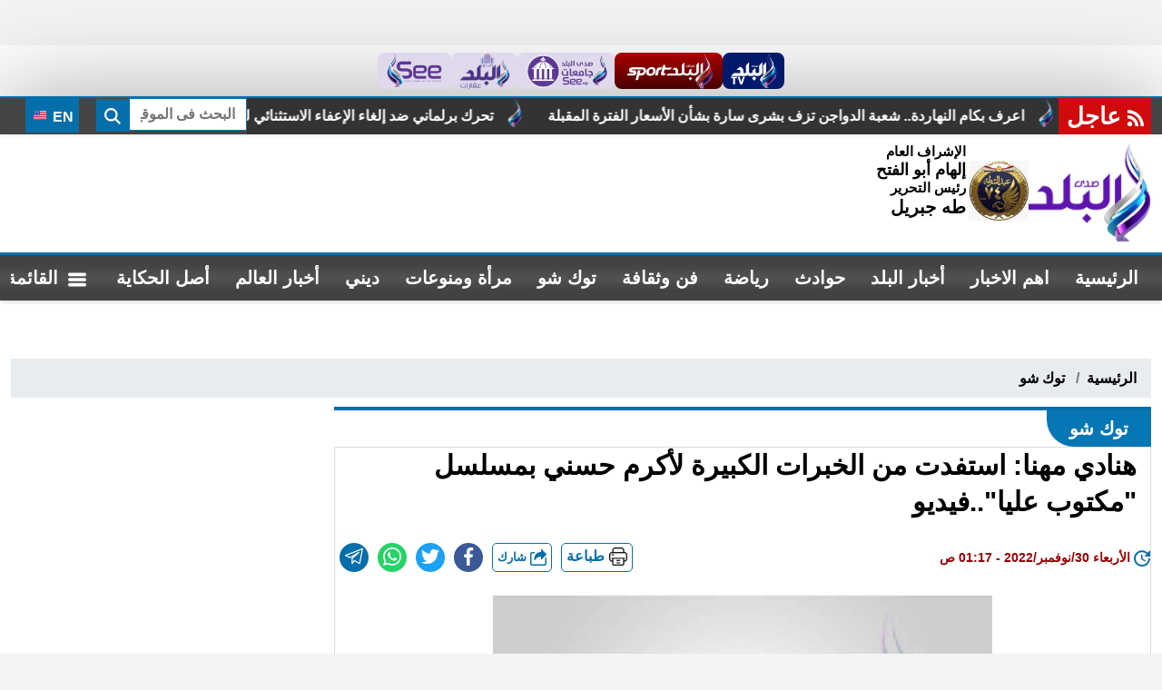

--- FILE ---
content_type: text/html; charset=utf-8
request_url: https://www.elbalad.news/5547776
body_size: 18688
content:

<!DOCTYPE html>
<html dir="rtl" lang="ar-eg">
<head>
    <meta http-equiv="Content-Type" content="text/html; charset=utf-8" />
    <meta charset="UTF-8">
    <meta http-equiv="X-UA-Compatible" content="IE=edge" />
    <meta name="viewport" content="width=device-width, initial-scale=1.0">
    <link rel="manifest" href="/themes/elbalad/assets/images/favicon/manifest.json">

    <link rel="apple-touch-icon" sizes="57x57" href="/themes/elbalad/assets/images/favicon/apple-icon-57x57.png">
    <link rel="apple-touch-icon" sizes="60x60" href="/themes/elbalad/assets/images/favicon/apple-icon-60x60.png">
    <link rel="apple-touch-icon" sizes="72x72" href="/themes/elbalad/assets/images/favicon/apple-icon-72x72.png">
    <link rel="apple-touch-icon" sizes="76x76" href="/themes/elbalad/assets/images/favicon/apple-icon-76x76.png">
    <link rel="apple-touch-icon" sizes="114x114" href="/themes/elbalad/assets/images/favicon/apple-icon-114x114.png">
    <link rel="apple-touch-icon" sizes="120x120" href="/themes/elbalad/assets/images/favicon/apple-icon-120x120.png">
    <link rel="apple-touch-icon" sizes="144x144" href="/themes/elbalad/assets/images/favicon/apple-icon-144x144.png">
    <link rel="apple-touch-icon" sizes="152x152" href="/themes/elbalad/assets/images/favicon/apple-icon-152x152.png">
    <link rel="apple-touch-icon" sizes="180x180" href="/themes/elbalad/assets/images/favicon/apple-icon-180x180.png">
    <link rel="icon" type="image/png" sizes="192x192" href="/themes/elbalad/assets/images/favicon/android-icon-192x192.png">
    <link rel="icon" type="image/png" sizes="32x32" href="/themes/elbalad/assets/images/favicon/favicon-32x32.png">
    <link rel="icon" type="image/png" sizes="96x96" href="/themes/elbalad/assets/images/favicon/favicon-96x96.png">
    <link rel="icon" type="image/png" sizes="16x16" href="/themes/elbalad/assets/images/favicon/favicon-16x16.png">

    <link rel="preconnect" href="https://www.google-analytics.com" crossorigin="">
    <link rel="preconnect" href="https://www.googletagmanager.com" crossorigin="">
    <link rel="preconnect" href="https://www.gstatic.com" crossorigin="">
    <link rel="preconnect" href="https://fonts.gstatic.com" crossorigin="">
    <link rel="preconnect" href="https://fonts.googleapis.com" crossorigin="">
    <link rel="preconnect" href="https://www.google.com" crossorigin="">
    <link rel="preconnect" href="https://www.facebook.com" crossorigin="">
    <link rel="preconnect" href="https://www.twitter.com" crossorigin="">
    <link rel="preconnect" href="https://www.youtube.com" crossorigin="">
    <link rel="preconnect" href="https://cdn.fuseplatform.net" crossorigin="">
    <link rel="preconnect" href="https://cdn.speakol.com" crossorigin="">

    <meta name="theme-color" content="#21abe2">
    <meta name="msapplication-TileColor" content="#252863">
    <meta name="msapplication-TileImage" content="/themes/elbalad/assets/images/favicon/ms-icon-144x144.png">
    <meta name="msapplication-starturl" content="صدى البلد" />
    <meta name="msapplication-tooltip" content="صدى البلد" />

        <title>هنادي مهنا: استفدت من الخبرات الكبيرة لأكرم حسني بمسلسل &quot;مكتوب عليا&quot;..فيديو</title>
        <meta name="keywords" content="توك شو,الموسيقى,مسلسل,الفنان اكرم حسني,اكرم حسني,هنادي مهنا" />
    <meta name="description" content="أكدت الفنانة هنادي مهنا،  أنه أحب أغاني الفنان أكرم حسني، وأستفدت من الخبرات الكبيرة التي يمتلكها، خلال مشاركتي معه في مسلسل “مكتوب عليا”، برمضان الماضي.

" />
    <link rel="alternate" media="only screen and (max-width: 640px)" href="https://www.elbalad.news/5547776" />
    <link rel="canonical" href="https://www.elbalad.news/5547776" />
    <meta property="og:locale" content="ar_Ar" />
        <meta property="og:type" content="article" />
	<meta itemprop="image" content="https://media.elbalad.news/2024/10/large/972/2/955.jpg" />
	<meta itemprop="name" content="هنادي مهنا: استفدت من الخبرات الكبيرة لأكرم حسني بمسلسل &quot;مكتوب عليا&quot;..فيديو" />
	<meta itemprop="description" content="أكدت الفنانة هنادي مهنا،  أنه أحب أغاني الفنان أكرم حسني، وأستفدت من الخبرات الكبيرة التي يمتلكها، خلال مشاركتي معه في مسلسل “مكتوب عليا”، برمضان الماضي.

" />
    <meta property="og:title" content="هنادي مهنا: استفدت من الخبرات الكبيرة لأكرم حسني بمسلسل &quot;مكتوب عليا&quot;..فيديو" />
    <meta property="og:description" content="أكدت الفنانة هنادي مهنا،  أنه أحب أغاني الفنان أكرم حسني، وأستفدت من الخبرات الكبيرة التي يمتلكها، خلال مشاركتي معه في مسلسل “مكتوب عليا”، برمضان الماضي.

" />
    <meta property="og:url" content="https://www.elbalad.news/5547776" />
    <meta property="og:site_name" content="صدى البلد" />
    <meta property="fb:pages" content="278847558797035" />
    <meta property="fb:app_id" content="" />
    <meta property="og:image" content="https://media.elbalad.news/2024/10/large/972/2/955.jpg" />
    <meta name="twitter:creator" content="@ElBaladOfficial">
    <meta name="twitter:card" content="summary_large_image" />
    <meta name="twitter:description" content="أكدت الفنانة هنادي مهنا،  أنه أحب أغاني الفنان أكرم حسني، وأستفدت من الخبرات الكبيرة التي يمتلكها، خلال مشاركتي معه في مسلسل “مكتوب عليا”، برمضان الماضي.

" />
    <meta name="twitter:title" content="هنادي مهنا: استفدت من الخبرات الكبيرة لأكرم حسني بمسلسل &quot;مكتوب عليا&quot;..فيديو" />
    <meta name="twitter:image" content="https://media.elbalad.news/2024/10/large/972/2/955.jpg" />


    <link rel="preload" href="/Content/critical.css?v=6" as="style">
    <link rel="stylesheet" href="/Content/critical.css?v=6" media="all">

    <link rel="preload" href="/Content/swiper-bundle.min.css" as="style">
    <link rel="stylesheet" href="/Content/swiper-bundle.min.css" media="all">

    <link rel="preload" href="/Content/index.css" as="style">
    <link rel="stylesheet" href="/Content/index.css" media="all">

    <link rel="preload" href="/Content/sticky.css" as="style">
    <link rel="stylesheet" href="/Content/sticky.css" media="all">

    <script async src="https://www.googletagmanager.com/gtag/js?id=G-5Y1MZ8E8E5"></script>

    <script>
        window.dataLayer = window.dataLayer || [];
        function gtag() { dataLayer.push(arguments); }
        gtag('js', new Date());

        gtag('config', 'G-5Y1MZ8E8E5');
    </script>

    
            <meta name="robots" content="max-snippet:-1,max-image-preview:large">


        <link rel="alternate" type="text/xml" href="https://www.elbalad.news/rss.aspx" />
        <link rel="alternate" type="application/rss+xml" href="https://www.elbalad.news/rss.aspx" />

        <link rel="alternate" type="text/xml" href="https://www.elbalad.news/rss.aspx?id=7" />
        <link rel="alternate" type="application/rss+xml" href="https://www.elbalad.news/rss.aspx?id=7" />

        <meta property="article:section" content="توك شو" />
        <meta property="article:published_time" content="2022-11-30T01:17:29Z" />
        <meta property="article:modified_time" content="2022-11-30T01:17:29Z" />

            <script type="application/ld+json">
				{
				"@context": "https://schema.org",
				"@type": "BreadcrumbList",
					"itemListElement": [{
						"@type": "ListItem",
						"position": 1,
						"name": "صدى البلد",
						"item": "https://www.elbalad.news"
					}, {
						"@type": "ListItem",
						"position": 2,
						"name": "توك شو",

						"item": "https://www.elbalad.news/category/7"
					}, {
						"@type": "ListItem",
						"position": 3,
							"name": "هنادي مهنا: استفدت من الخبرات الكبيرة لأكرم حسني بمسلسل &quot;مكتوب عليا&quot;..فيديو",
							"item":  "https://www.elbalad.news/5547776"
					}]
				}
            </script>

        <script type="application/ld+json">
            {
            "@context": "https://schema.org",
            "@type": "NewsArticle",
            "headline": "هنادي مهنا: استفدت من الخبرات الكبيرة لأكرم حسني بمسلسل &quot;مكتوب عليا&quot;..فيديو",
            "description": "أكدت الفنانة هنادي مهنا،  أنه أحب أغاني الفنان أكرم حسني، وأستفدت من الخبرات الكبيرة التي يمتلكها، خلال مشاركتي معه في مسلسل “مكتوب عليا”، برمضان الماضي.

",
            "datePublished": "2022-11-30T01:17:29Z",
            "dateModified": "2022-11-30T01:17:29Z",
            "image": [
            "https://media.elbalad.news/2024/10/large/972/2/955.jpg"
            ],
            "author": [
            {
            "@type": "Organization",
            "name": "صدى البلد",
            "url": "https://www.elbalad.news"
            }
            ],
            "mainEntityOfPage": {
            "@type": "webPage",
            "id": "https://www.elbalad.news/5547776"
            },
			 "publisher": {
				 "@type": "Organization",
				 "name": "صدى البلد",
				 "logo": {
				   "@type": "ImageObject",
				   "url": "https://www.elbalad.news/themes/elbalad/assets/images/logo-d.png"
				 }
			   }
            }
        </script>

        <link rel="preload" href="/Content/article-all.css" as="style">
        <link rel="stylesheet" href="/Content/article-all.css" media="all">

        

    

        <script async src="https://securepubads.g.doubleclick.net/tag/js/gpt.js" crossorigin="anonymous"></script>
        <script>
            window.googletag = window.googletag || { cmd: [] };

            googletag.cmd.push(function () {
                var leaderboardMapping = googletag.sizeMapping()
                    .addSize([1024, 0], [[728, 90]])
                    .addSize([768, 0], [[728, 90]])
                    .addSize([0, 0], [[336, 280], [300, 250]])
                    .build();

                var mpuMapping = googletag.sizeMapping()
                    .addSize([1024, 0], [[336, 280]])
                    .addSize([768, 0], [[336, 280]])
                    .addSize([0, 0], [[336, 280], [300, 250]])
                    .build();

                googletag.defineSlot('/23122178926/elbalad_atf_lb_dt', [], 'div-atf-lb-dt')
                    .defineSizeMapping(leaderboardMapping)
                    .addService(googletag.pubads());

                googletag.defineSlot('/23122178926/elbalad_at_navigation_dt', [], 'div-at-navigation-dt')
                    .defineSizeMapping(leaderboardMapping)
                    .addService(googletag.pubads());

                googletag.defineSlot('/23122178926/elbalad_mpu_dt', [], 'div-mpu-dt')
                    .defineSizeMapping(mpuMapping)
                    .addService(googletag.pubads());

                googletag.defineSlot('/23122178926/elbalad_portrait_dt', [], 'div-portrait-dt-1')
                    .defineSizeMapping(mpuMapping)
                    .addService(googletag.pubads());

                googletag.defineSlot('/23122178926/runtime1', [], 'runtime1')
                    .defineSizeMapping(mpuMapping)
                    .addService(googletag.pubads());

                googletag.defineSlot('/23122178926/BLd-HP-Direct', [], 'div-bld-hp-direct')
                    .defineSizeMapping(mpuMapping)
                    .addService(googletag.pubads());

                googletag.pubads().enableSingleRequest();
                googletag.pubads().collapseEmptyDivs(true);
                googletag.pubads().setCentering(true);
                googletag.enableServices();
            });
        </script>

</head>
<body class="rtl" style="padding: 50px 0px 0px;">
    <link href="/Content/index2.css" rel="stylesheet" />
    <div class="sites">
        <a class="tv" href="https://elbaladtv.net/" title="قناة صدى البلد">
            <img src="/themes/elbalad/assets/images/tv.png" width="53" height="40" alt="قناة صدى البلد" title="قناة صدى البلد" loading="lazy" />
        </a>
        <a class="sport" href="https://www.elbaladsport.com/" title="البلد سبورت" target="_blank">
            <img src="/themes/elbalad/assets/images/sport.png" width="103" height="40" alt="البلد سبورت" title="البلد سبورت" loading="lazy" />
        </a>
        <a href="https://edu.see.news/" title="صدى البلد جامعات" target="_blank">
            <img src="/themes/elbalad/assets/images/edu.png" width="91" height="40" alt="صدى البلد جامعات" title="صدى البلد جامعات" loading="lazy" />
        </a>
        <a href="https://aqarat.see.news/" title="صدى البلد عقارات" target="_blank">
            <img src="/themes/elbalad/assets/images/rs.png" width="57" height="40" alt="صدى البلد عقارات" title="صدى البلد عقارات" loading="lazy" />
        </a>
        <a href="https://see.news/" title="Sada Elbalad english" target="_blank">
            <img src="/themes/elbalad/assets/images/see.png" width="65" height="40" alt="Sada Elbalad english" title="Sada Elbalad english" loading="lazy" />
        </a>
    </div>

    

    <header>
        <div class="top">
            <div class="container">
                <style>
                    .swiper-mrq {
                        width: 100%;
                        height: 100%;
                        position: relative;
                        background: #333333;
                        float: right;
                    }

                        .swiper-mrq .swiper-wrapper {
                            -webkit-transition-timing-function: linear !important;
                            transition-timing-function: linear !important;
                            position: relative;
                        }

                        .swiper-mrq .swiper-slide {
                            text-align: center;
                            display: flex;
                            justify-content: center;
                            align-items: center;
                            width: auto;
                            position: relative;
                            overflow: hidden;
                            padding: 0 10px;
                            position: relative;
                        }

                            .swiper-mrq .swiper-slide a {
                                font-size: 16px;
                                color: #fff;
                                position: relative;
                                display: block;
                                white-space: nowrap;
                                line-height: 30px;
                                padding-right: 50px;
                                font-weight: bold;
                                direction: rtl;
                            }

                                .swiper-mrq .swiper-slide a:before {
                                    content: "";
                                    width: 30px;
                                    height: 30px;
                                    background: url("https://www.elbalad.news/themes/elbalad/assets/images/favicon/apple-icon-180x180.png") no-repeat center;
                                    background-size: contain;
                                    position: absolute;
                                    right: 0;
                                    top: 0;
                                }
                </style>
                <div class="marq">
                    <div class="name">
                        <svg class="icon">
                            <use xlink:href="/themes/elbalad/assets/images/icons.svg#rss"></use>
                        </svg>
                        عاجل
                    </div>
                    <div class="cont">
                            <div class="swiper-container swiper-mrq" dir="ltr">
        <div class="swiper-wrapper">
                <div class="swiper-slide">
                    <a href="https://www.elbalad.news/6841820" title="ضحك ولعب.. الظهور الأول لصلاح في تدريبات ليفربول بعد أمم أفريقيا؟ |فيديو وصور">
                        ضحك ولعب.. الظهور الأول لصلاح في تدريبات ليفربول بعد أمم أفريقيا؟ |فيديو وصور
                    </a>
                </div>
                <div class="swiper-slide">
                    <a href="https://www.elbalad.news/6841817" title="&#171;اشتريت لقب الأسطورة&#187;.. فاطمة عمر تفتح قلبها لـ &quot;صدى البلد&quot; وتحكي عن 25 عامًا من الذهب والدموع: لا يوجد شيء اسمه إعاقة">
                        &#171;اشتريت لقب الأسطورة&#187;.. فاطمة عمر تفتح قلبها لـ &quot;صدى البلد&quot; وتحكي عن 25 عامًا من الذهب والدموع: لا يوجد شيء اسمه إعاقة
                    </a>
                </div>
                <div class="swiper-slide">
                    <a href="https://www.elbalad.news/6841830" title="هيئة الأركان الإيرانية : لا نكترث بتصريحات ترامب .. وردنا على أي اعتداء سيكون صارمًا">
                        هيئة الأركان الإيرانية : لا نكترث بتصريحات ترامب .. وردنا على أي اعتداء سيكون صارمًا
                    </a>
                </div>
                <div class="swiper-slide">
                    <a href="https://www.elbalad.news/6841814" title="بعد نهاية أمم إفريقيا.. هل عودة صلاح بداية صفحة جديدة مع سلوت أم الصراع الصامت بين الطرفين يتحول إلى أزمة مفتوحة؟">
                        بعد نهاية أمم إفريقيا.. هل عودة صلاح بداية صفحة جديدة مع سلوت أم الصراع الصامت بين الطرفين يتحول إلى أزمة مفتوحة؟
                    </a>
                </div>
                <div class="swiper-slide">
                    <a href="https://www.elbalad.news/6841823" title="ما سبب موتها؟ القصة الكاملة لوفاة الستايلست ريهام عاصم">
                        ما سبب موتها؟ القصة الكاملة لوفاة الستايلست ريهام عاصم
                    </a>
                </div>
                <div class="swiper-slide">
                    <a href="https://www.elbalad.news/6841821" title="رئيس وزراء بلجيكا: اجتماع غدًا مع ترامب سيكون حاسمًا بعد تجاوز خطوط حمراء">
                        رئيس وزراء بلجيكا: اجتماع غدًا مع ترامب سيكون حاسمًا بعد تجاوز خطوط حمراء
                    </a>
                </div>
                <div class="swiper-slide">
                    <a href="https://www.elbalad.news/6841347" title="قفزة جديدة في السعر.. الجنيه الذهب يصل إلى 50,080 جنيهًا في مصر">
                        قفزة جديدة في السعر.. الجنيه الذهب يصل إلى 50,080 جنيهًا في مصر
                    </a>
                </div>
                <div class="swiper-slide">
                    <a href="https://www.elbalad.news/6841807" title="المصالح أولًا والسلام ليس أولوية.. ترامب يربط جرينلاند بالحرب التجارية مع أوروبا">
                        المصالح أولًا والسلام ليس أولوية.. ترامب يربط جرينلاند بالحرب التجارية مع أوروبا
                    </a>
                </div>
                <div class="swiper-slide">
                    <a href="https://www.elbalad.news/6841804" title="&#171;شتاء رقمي&#187;.. مبادرة وطنية جديدة لتأهيل الشباب لسوق العمل الرقمي">
                        &#171;شتاء رقمي&#187;.. مبادرة وطنية جديدة لتأهيل الشباب لسوق العمل الرقمي
                    </a>
                </div>
                <div class="swiper-slide">
                    <a href="https://www.elbalad.news/6841802" title="أسهل حاجة هدم البيوت.. لقاء الخميسي تخرج عن صمتها برسالة مؤثرة بعد أزمتها مع عبد المنصف">
                        أسهل حاجة هدم البيوت.. لقاء الخميسي تخرج عن صمتها برسالة مؤثرة بعد أزمتها مع عبد المنصف
                    </a>
                </div>
                <div class="swiper-slide">
                    <a href="https://www.elbalad.news/6841801" title="تحرك برلماني ضد إلغاء الإعفاء الاستثنائي للموبايلات الواردة من الخارج">
                        تحرك برلماني ضد إلغاء الإعفاء الاستثنائي للموبايلات الواردة من الخارج
                    </a>
                </div>
                <div class="swiper-slide">
                    <a href="https://www.elbalad.news/6841797" title="اعرف بكام النهاردة.. شعبة الدواجن تزف بشرى سارة بشأن الأسعار الفترة المقبلة">
                        اعرف بكام النهاردة.. شعبة الدواجن تزف بشرى سارة بشأن الأسعار الفترة المقبلة
                    </a>
                </div>
        </div>
    </div>

                    </div>
                </div>
                <div class="search-inline">
                    <form action="/search/term">
                        <div class="fc">
                            <label for="search" class="hide"> البحث</label>
                            <input name="w" id="search" type="text" class="form-control input-sm" minlength="3" maxlength="64" placeholder="البحث فى الموقع " required="">
                        </div>
                        <button type="submit" class="btn" aria-label="search" for="w">
                            <span class="sr-only">بحث</span>
                            <svg class="icon">
                                <use xlink:href="/themes/elbalad/assets/images/icons.svg#magnifying-glass"></use>
                            </svg>
                        </button>
                    </form>
                </div>
                <a href="https://www.elbalad.news" class="btn btn-primary en" target="_blank" title="sada elbalad english">
                    <img src="/themes/elbalad/assets/images/en.svg" alt="english" width="20" height="20" loading="lazy"> EN
                </a>
            </div>
        </div>
        <div class="md">
            <div class="container">
                <div class="logo-area">
                    <a href="/" class="logo" title="صدى البلد" style="position:relative;">
                        <img style="position:absolute;top: 19px;left: -57px;width: 66px;height: auto;"
                             src="/themes/elbalad/assets/images/عيد الشرطه 74.jpg"
                             width="50"
                             height="50"
                             loading="lazy"
                             title="عيد الشرطه 74"
                             alt="عيد الشرطه 74"> 

                        <img class="dark-logo"
                             src="/themes/elbalad/assets/images/logo-d.png"
                             width="320" height="113"
                             title="صدى البلد"
                             alt="صدى البلد">

                        <img class="light-logo"
                             src="/themes/elbalad/assets/images/logo-w.png"
                             width="320" height="113"
                             title="صدى البلد"
                             alt="صدى البلد">
                    </a>
                    <div class="admin" style="margin-right:60px">
                        <div class="item">
                            <div class="title">
                                الإشراف العام
                            </div>
                            <div class="name">
                                إلهام أبو الفتح
                            </div>
                        </div>
                        <div class="item">
                            <div class="title">
                                رئيس التحرير
                            </div>
                            <div class="name lg">
                                طه جبريل
                            </div>
                        </div>
                    </div>
                </div>
                <div class="left-area">
                    <div class="adfull m">
                        <div class="cont">
                            <div id="div-atf-lb-dt">
                                <script>googletag.cmd.push(function () { googletag.display('div-atf-lb-dt'); });</script>
                            </div>
                            
                        </div>
                    </div>
                </div>
            </div>
        </div>

        <div class="nav-stick">
            <div id="navbar">
                <nav class="navbar">
                    <div class="container">
                        <div class="nav-item-mobile">
                            <a href="#" class="btn btn-primary menu" data-pushbar-target="menu" title="menu" rel="nofollow">
                                <svg class="icon">
                                    <use xlink:href="/themes/elbalad/assets/images/icons.svg#list" />
                                </svg>
                            </a>
                            <a href="/" class="logo" title="صدى البلد" style="position:relative;">
                                <img src="/themes/elbalad/assets/images/logo-d.png"
                                     width="65" height="50"
                                     loading="lazy"
                                     title="صدى البلد"
                                     alt="صدى البلد">
                              <img style="width: auto;height: 50px;position: absolute;left: -60px;top: 5px;"
                                     src="/themes/elbalad/assets/images/عيد الشرطه 74.jpg"
                                     width="50" height="50"
                                     title="عيد الشرطه 74" alt="عيد الشرطه 74"> 
                            </a>
                            <a href="#" class="btn btn-primary search" onclick="openSearch()" title="search" rel="nofollow">
                                <svg class="icon">
                                    <use xlink:href="/themes/elbalad/assets/images/icons.svg#magnifying-glass" />
                                </svg>
                            </a>
                        </div>
                        <div class="navbar-collapse">
                            <div class="logo-area">
                                <a href="/" class="logo" title="صدى البلد">
                                    <img src="/themes/elbalad/assets/images/logo-w.png"
                                         loading="lazy"
                                         width="72"
                                         height="55"
                                         alt="صدى البلد"
                                         title="صدى البلد">
                                </a>
                            </div>

                                <ul class="navbar-nav">
                    <li class="nav-item 1">
                        <a class="nav-link" aria-current="page" href="https://www.elbalad.news/" target="_self" title="صدى البلد">
                            الرئيسية
                        </a>
                    </li>
                    <li class="nav-item">
                        <a class="nav-link" href="https://www.elbalad.news/category/0?props=topstory" target="_self" title="اهم الاخبار">
                            اهم الاخبار
                        </a>
                    </li>
                    <li class="nav-item">
                        <a class="nav-link" href="https://www.elbalad.news/category/1" target="_top" title="أخبار البلد">
                            أخبار البلد
                        </a>
                    </li>
                    <li class="nav-item">
                        <a class="nav-link" href="https://www.elbalad.news/category/4" target="_self" title="حوادث">
                            حوادث
                        </a>
                    </li>
                    <li class="nav-item">
                        <a class="nav-link" href="https://www.elbalad.news/category/5" target="_self" title="رياضة">
                            رياضة
                        </a>
                    </li>
                    <li class="nav-item">
                        <a class="nav-link" href="https://www.elbalad.news/category/8" target="_self" title="فن وثقافة">
                            فن وثقافة
                        </a>
                    </li>
                    <li class="nav-item">
                        <a class="nav-link" href="https://www.elbalad.news/category/7" target="_self" title="توك شو">
                            توك شو
                        </a>
                    </li>
                    <li class="nav-item">
                        <a class="nav-link" href="https://www.elbalad.news/category/10" target="_self" title="مرأة ومنوعات">
                            مرأة ومنوعات
                        </a>
                    </li>
                    <li class="nav-item">
                        <a class="nav-link" href="https://www.elbalad.news/category/14" target="_self" title="ديني">
                            ديني
                        </a>
                    </li>
                    <li class="nav-item">
                        <a class="nav-link" href="https://www.elbalad.news/category/9" target="_self" title="أخبار العالم">
                            أخبار العالم
                        </a>
                    </li>
                    <li class="nav-item">
                        <a class="nav-link" href="https://www.elbalad.news/category/4023" target="_self" title="أصل الحكاية">
                            أصل الحكاية
                        </a>
                    </li>
                    <li class="nav-item">
                <a href="#" class="nav-link menu" data-pushbar-target="menu" title="menu" rel="nofollow">
                    <svg class="icon ">
                        <use xlink:href="/themes/elbalad/assets/images/icons.svg#list" />
                    </svg>
                    <span> القائمة</span>
                </a>
            </li>
    </ul>


                            <div class="left-btns">
                                <a href="#" class="btn btn-primary menu" data-pushbar-target="menu" title="menu" rel="nofollow">
                                    <svg class="icon">
                                        <use xlink:href="/themes/elbalad/assets/images/icons.svg#list" />
                                    </svg>
                                    القائمة
                                </a>
                                <a href="#" class="btn btn-primary search" onclick="openSearch()" title="search" rel="nofollow">
                                    <svg class="icon">
                                        <use xlink:href="/themes/elbalad/assets/images/icons.svg#magnifying-glass" />
                                    </svg>
                                </a>
                            </div>
                        </div>
                    </div>
                </nav>
            </div>
        </div>


        <div class="scroll-wrapper-mobile">
                <ul class="navbar-nav">
                    <li class="nav-item 1">
                        <a class="nav-link" aria-current="page" href="https://www.elbalad.news/" target="_self" title="صدى البلد">
                            الرئيسية
                        </a>
                    </li>
                    <li class="nav-item">
                        <a class="nav-link" href="https://www.elbalad.news/category/0?props=topstory" target="_self" title="اهم الاخبار">
                            اهم الاخبار
                        </a>
                    </li>
                    <li class="nav-item">
                        <a class="nav-link" href="https://www.elbalad.news/category/1" target="_top" title="أخبار البلد">
                            أخبار البلد
                        </a>
                    </li>
                    <li class="nav-item">
                        <a class="nav-link" href="https://www.elbalad.news/category/4" target="_self" title="حوادث">
                            حوادث
                        </a>
                    </li>
                    <li class="nav-item">
                        <a class="nav-link" href="https://www.elbalad.news/category/5" target="_self" title="رياضة">
                            رياضة
                        </a>
                    </li>
                    <li class="nav-item">
                        <a class="nav-link" href="https://www.elbalad.news/category/8" target="_self" title="فن وثقافة">
                            فن وثقافة
                        </a>
                    </li>
                    <li class="nav-item">
                        <a class="nav-link" href="https://www.elbalad.news/category/7" target="_self" title="توك شو">
                            توك شو
                        </a>
                    </li>
                    <li class="nav-item">
                        <a class="nav-link" href="https://www.elbalad.news/category/10" target="_self" title="مرأة ومنوعات">
                            مرأة ومنوعات
                        </a>
                    </li>
                    <li class="nav-item">
                        <a class="nav-link" href="https://www.elbalad.news/category/14" target="_self" title="ديني">
                            ديني
                        </a>
                    </li>
                    <li class="nav-item">
                        <a class="nav-link" href="https://www.elbalad.news/category/9" target="_self" title="أخبار العالم">
                            أخبار العالم
                        </a>
                    </li>
                    <li class="nav-item">
                        <a class="nav-link" href="https://www.elbalad.news/category/4023" target="_self" title="أصل الحكاية">
                            أصل الحكاية
                        </a>
                    </li>
                    <li class="nav-item">
                <a href="#" class="nav-link menu" data-pushbar-target="menu" title="menu" rel="nofollow">
                    <svg class="icon ">
                        <use xlink:href="/themes/elbalad/assets/images/icons.svg#list" />
                    </svg>
                    <span> القائمة</span>
                </a>
            </li>
    </ul>

        </div>
        <div class="admin mobile">
            <div class="item">
                <div class="title">
                    الإشراف العام
                </div>
                <div class="name">
                    إلهام أبو الفتح
                </div>
            </div>
            <div class="item">
                <div class="title">
                    رئيس التحرير
                </div>
                <div class="name">
                    طه جبريل
                </div>
            </div>
        </div>
    </header>

    <div class="container">
        <div class="sponser-cont" style="float: right; width:100%; z-index: 3333;">
            <div class="stick stick-r" style="height: 0;">
                <div class="sponser right" id="stick-r" data-margin-top="60px">
                    
                   
                </div>
            </div>
            <div class="stick stick-l" style="height: 0;">
                <div class="sponser left  " id="stick-l" data-margin-top="60px">
                    
                   
                </div>
            </div>
        </div>
    </div>

    <link href="/Content/home.css?v2" rel="stylesheet" media="all" />

    <style>

        .topstory .ts-thumbs .img-cont {
            max-width: 100%;
        }

        .tn-prv, .tn-nxt {
            background: rgb(194 43 37 / 74%) !important;
            width: 40px;
            border-radius: 3px;
            top: 20% !important;
        }

        .tn-prv {
            right: 0 !important;
        }

        .tn-nxt {
            left: 0 !important;
        }

            .tn-prv:after, .tn-nxt:after {
                color: #fff !important;
                font-size: 30px !important;
            }
    </style>




    

    <style>
        figure.image.image_resized {
            max-width: 100% !important;
        }


        figure.image {
            text-align: center;
            height: auto;
            width: 100%;
            position: relative;
            padding-top: 0 !important;
        }

            figure.image img {
                text-align: center;
                object-fit: contain;
                object-position: center;
                position: relative;
                width: 100%;
                height: auto;
                left: 0;
                top: 0;
            }
    </style>
    <main>
        <div id="fb-root"></div>
        <div class="container main">
		
              <div class="container">
				  <div class="row">
					  <div class="adfull m" style=" margin: auto; text-align: center; max-width: 720px; max-height: 336px; padding: 0px; margin-bottom: 10px;">
						  <div class="cont">
							  <div id="div-at-navigation-dt">
								  <script>googletag.cmd.push(function () { googletag.display('div-at-navigation-dt'); });</script>
							  </div>
						  </div>
					  </div>
				  </div>
			  </div>
		
            <nav aria-label="breadcrumb">
                <ol class="breadcrumb">
                    <li class="breadcrumb-item">
                        <a href="/" title="صدى البلد">
                            الرئيسية
                        </a>
                    </li>
                    <li class="breadcrumb-item item-active active">
                            <a href="https://www.elbalad.news/category/7" title="توك شو">
                                توك شو
                            </a>
                    </li>
                </ol>
            </nav>

           

            <div class="row">
                <div class="col-8 right-col">
                    <div class="block news-article">
                        <div class="list-title">
                                <a href="https://www.elbalad.news/category/7" title="توك شو">
                                    <h2> توك شو</h2>
                                </a>
                        </div>
                        <article class="cont">
                            <h1>
                                هنادي مهنا: استفدت من الخبرات الكبيرة لأكرم حسني بمسلسل &quot;مكتوب عليا&quot;..فيديو
                            </h1>

                            <div class="publish">
                                <div class='item'>
                                    <svg class="icon">
                                        <use xlink:href="/themes/elbalad/assets/images/icons.svg#update"></use>
                                    </svg>
                                    <time style="color: #900 !important">
                                        الأربعاء 30/نوفمبر/2022 - 01:17 ص
                                        <span style="display: none">11/30/2022 1:17:29 AM</span>
                                    </time>
                                </div>
                                <div class="share-top">
                                    <div class="post-share social-share social">
                                        <a href="/News/NewsPrint/5547776" style="background: #fff"
                                           class="mobile-native " rel="nofollow noopener noreferrer" target="_blank" aria-label="print">
                                            <span style="margin-top: 4px; margin-left: 5px; float: right;">
                                                <img class="icon" src="/themes/elbalad/assets/images/printer.png"
                                                     width="24" height="24" alt="printer " loading="lazy" />
                                            </span>
                                            <span>
                                                طباعة
                                            </span>
                                        </a>
                                        <button type="button" class="mobile-native " aria-label="mobile native share">
                                            <svg class="icon">
                                                <use xlink:href="/themes/elbalad/assets/images/icons.svg#share" />
                                            </svg>
                                            شارك
                                        </button>

                                        <a class="fb fbshare" target="_blank" href="" rel="noreferrer noopener nofollow" title="facebook share">
                                            <svg class="icon">
                                                <use xlink:href="/themes/elbalad/assets/images/icons.svg#facebook" />
                                            </svg>
                                        </a>

                                        <a class="tw twshare"
                                           rel="noreferrer noopener nofollow" href="" title="twitter share" target="_blank">
                                            <svg class="icon">
                                                <use xlink:href="/themes/elbalad/assets/images/icons.svg#twitter" />
                                            </svg>
                                        </a>

                                        <a class="ws whatsapp"
                                           rel="noreferrer noopener nofollow" href="" title="whatsapp share">
                                            <svg class="icon">
                                                <use xlink:href="/themes/elbalad/assets/images/icons.svg#whatsapp" />
                                            </svg>
                                        </a>

                                        <a class="telegram"
                                           rel="noreferrer noopener nofollow" title="email share" target="_blank">
                                            <svg class="icon">
                                                <use xlink:href="/themes/elbalad/assets/images/icons.svg#telegram" />
                                            </svg>
                                        </a>
                                    </div>
                                </div>
                            </div>

                            <div class="mainImg">
                                <figure class="main-img">
                                        <img class="lazyload"
                                             src="https://media.elbalad.news/2024/10/large/972/2/955.jpg"
                                             data-src="https://media.elbalad.news/2024/10/large/972/2/955.jpg"
                                             title="الفنانة هنادي مهنا"
                                             alt="الفنانة هنادي مهنا"
                                             onerror="this.src='/images/onerror/Large600x338.jpg'"
                                             
                                             height="416">
                                        <figcaption class="brief">
                                            الفنانة هنادي مهنا
                                        </figcaption>
                                </figure>
                            </div>

                            <div class="author">
                                        <div class="authors" >
                                            <svg class="icon">
                                                <use xlink:href="/themes/elbalad/assets/images/icons.svg#edit"></use>
                                            </svg>
                                            2444|محمود محسن
&#160; - &#160;                                        </div>
                                                                        <div class="authors">
                                            <a href="https://www.elbalad.news/writer/2444" title="محمود محسن">
                                                <svg class="icon">
                                                    <use xlink:href="/themes/elbalad/assets/images/icons.svg#edit"></use>
                                                </svg>
                                                <span>محمود محسن</span>
                                            </a>
                                        </div>
                            </div>

                            <div class="adfull m hide-on-mobile">
                                <div class="cont">
                                    <div id="div-portrait-dt-1">
                                        <script>googletag.cmd.push(function () { googletag.display('div-portrait-dt-1'); });</script>
                                    </div>
                                </div>
                            </div>
                            <div class="adfull m hide-on-desktop">
                                <div class="cont">
                                    <div id="div-elbalad-portrait-dt"></div>
                                </div>
                            </div>

                            <div class="paragraph-list" itemprop="articleBody">
                                

                                <p>قالت الفنانة <a href="https://www.elbalad.news/5543590">هنادي مهنا</a>، أحب أغاني الفنان أكرم حسني، وأستفدت من الخبرات الكبيرة التي يمتلكها، خلال مشاركتي معه في مسلسل “مكتوب عليا”، برمضان الماضي.</p><div class="raw-html-embed">
<div class="related-inline  ">
<div class="row">
<div class="col-sm-6">
<div class="item-li">
<a href="/5543590">
<div class="img-cont">
<img class="lazyload" src="/themes/elbalad/assets/images/no.jpg" data-src="/UploadCache/libfiles/975/0/908.png" width="780" height="440" alt="">
</div> <div class="txt-cont"><h3>هنادي مهنا تهنئ زوجها أحمد خالد صالح: عيد ميلاد الملك
</h3> 
</div> </a>
</div>
</div>
<div class="col-sm-6">
<div class="item-li">
<a href="/5537987">
<div class="img-cont">
<img class="lazyload" src="/themes/elbalad/assets/images/no.jpg" data-src="/UploadCache/libfiles/974/3/410.jpg" width="780" height="440" alt="">
</div> <div class="txt-cont"><h3>بفستان مجسم.. هنادي مهنا تثير إعجاب جمهورها بإنقاص وزنها
</h3>
</div> </a>
</div>
</div>
</div>
</div></div><p>وأكدت هنادي مهنا، خلال لقاء لها لبرنامج “من مصر”، عبر فضائية “من مصر”، عبر فضائية “سي بي سي”، أنه احب إستخدام الطبلة، معلقة "أنه اعتبر أن الطبلة أحد أكثر الأدوات الموسيقية التي تبعث على البهجة.</p><h3>يعلمني استخدام البيانو</h3><p>وتابعت الفنانة هنادي مهنا، أنه كنت دائما أجلس مع والدي وهو يعزف على البيانو، مؤكدة أنه كان دائما ما يعلمني استخدام البيانو والعزف عليه.</p><figure class="media"><oembed url="https://www.facebook.com/CBCMNMisr/videos/887285535972052"></oembed></figure>

                                
                            </div>

                            <div class="adfull m hide-on-mobile">
                                <div class="cont">
                                    <div id="div-bld-hp-direct">
                                        <script>googletag.cmd.push(function () { googletag.display('div-bld-hp-direct'); });</script>
                                    </div>
                                </div>
                            </div>

                            <div class="adfull m hide-on-desktop">
                                <div class="cont">
                                    <div id="div-belowarticle-bigbox-m"></div>
                                </div>
                            </div>
                            <!--inner 4-->

                            <div class="share-top">

                                <div class="post-share social-share social">
                                    <a href="/News/NewsPrint/5547776" style="background:#fff" class="mobile-native " rel="nofollow noopener  noreferrer" target="_blank" aria-label="print">
                                        <span style="margin-top: 4px;margin-left: 5px;float: right;">
                                            <img class="icon" src="/themes/elbalad/assets/images/printer.png" width="24" height="24" alt="printer " loading="lazy" />
                                        </span>
                                        <span>
                                            طباعة
                                        </span>
                                    </a>

                                    <button type="button" class="mobile-native" aria-label="mobile native share">
                                        <svg class="icon">
                                            <use xlink:href="/themes/elbalad/assets/images/icons.svg#share" />
                                        </svg>
                                        شارك
                                    </button>

                                    <a class="fb fbshare" target="_blank" href="" rel="noreferrer noopener nofollow" title="facebook share">
                                        <svg class="icon">
                                            <use xlink:href="/themes/elbalad/assets/images/icons.svg#facebook" />
                                        </svg>
                                    </a>
                                    <a class="tw twshare"
                                       rel="noreferrer noopener nofollow" href="" title="twitter share" target="_blank">
                                        <svg class="icon">
                                            <use xlink:href="/themes/elbalad/assets/images/icons.svg#twitter" />
                                        </svg>
                                    </a>

                                    <a class="ws whatsapp"
                                       rel="noreferrer noopener nofollow" href="" title="whatsapp share">
                                        <svg class="icon">
                                            <use xlink:href="/themes/elbalad/assets/images/icons.svg#whatsapp" />
                                        </svg>
                                    </a>
                                    <a class="telegram"
                                       rel="noreferrer noopener nofollow" title="email share" target="_blank">
                                        <svg class="icon">
                                            <use xlink:href="/themes/elbalad/assets/images/icons.svg#telegram" />
                                        </svg>
                                    </a>
                                    <a class="viber"
                                       rel="noreferrer noopener nofollow" href="" title="viber share" target="_blank">
                                        <svg class="icon">
                                            <use xlink:href="/themes/elbalad/assets/images/icons.svg#viber" />
                                        </svg>
                                    </a>

                                    <a class="mail mailshare"
                                       rel="noreferrer noopener nofollow" href="" title="viber share" target="_blank">
                                        <svg class="icon">
                                            <use xlink:href="/themes/elbalad/assets/images/icons.svg#email" />
                                        </svg>
                                    </a>
                                </div>
                            </div>

                            <div class="keywords">
                                    <a href="https://www.elbalad.news/keyword/1759" class="btn btn-sm btn-primary" title="الموسيقى">
                                        الموسيقى
                                    </a>
                                    <a href="https://www.elbalad.news/keyword/4997" class="btn btn-sm btn-primary" title="مسلسل">
                                        مسلسل
                                    </a>
                                    <a href="https://www.elbalad.news/keyword/5376" class="btn btn-sm btn-primary" title="الفنان اكرم حسني">
                                        الفنان اكرم حسني
                                    </a>
                                    <a href="https://www.elbalad.news/keyword/5377" class="btn btn-sm btn-primary" title="اكرم حسني">
                                        اكرم حسني
                                    </a>
                                    <a href="https://www.elbalad.news/keyword/5500" class="btn btn-sm btn-primary" title="هنادي مهنا">
                                        هنادي مهنا
                                    </a>
                            </div>

                            <div class="adfull m">
                                <div class="cont">
                                    <style>
                                        .adfull .cont {
                                            min-width: 100% !important
                                        }

                                        .speakol-widget {
                                            min-width: 100%;
                                        }

                                        .widget-container {
                                            min-width: 100%;
                                        }
                                    </style>
                                    <div style="display: flex !important;
                                                            justify-content: center;
                                                            align-items: center;
                                                            flex-direction: column; min-width: 100%;">
                                        <script src="https://cdn.speakol.com/widget/js/speakol-widget-v2.js"></script>
                                        <div class="speakol-widget" id="sp-wi-11502">
                                            <script>
                                                (spksdk = window.spksdk || []).push({
                                                    widget_id: "wi-11502",
                                                    element: "sp-wi-11502"
                                                });
                                            </script>
                                        </div>
                                    </div>

                                </div>
                            </div>

                        </article>
                    </div>

                    <div class="block">
                            <div class="title">
        <h2>ﺗﻔﻀﻴﻼﺕ اﻟﻘﺮاء</h2>
    </div>
    <div class="cont">
            <div class="item-li">
                <a href="https://www.elbalad.news/6841120" title="تقديم الساعة 60 دقيقة قبل رمضان أم بعده؟.. موعد التوقيت الصيفي رسميًا">
                    <div class="img-cont">
                        <img class="lazyload"
                             src="/themes/elbalad/assets/images/no.jpg"
                             data-src="https://media.elbalad.news/2024/10/large/1062/2/638.jpg"
                             title="التوقيت الصيفي"
                             alt="التوقيت الصيفي"
                             onerror="this.src='/themes/elbalad/assets/images/no.jpg'"
                             width="740"
                             height="416">
                    </div>
                    <div class="txt-cont">
                        <h3>
                            تقديم الساعة 60 دقيقة قبل رمضان أم بعده؟.. موعد التوقيت الصيفي رسميًا
                        </h3>
                    </div>
                </a>
            </div>
            <div class="item-li">
                <a href="https://www.elbalad.news/6841246" title="نزلت 10 جنيهات.. أسعار الدواجن اليوم الثلاثاء 20 يناير">
                    <div class="img-cont">
                        <img class="lazyload"
                             src="/themes/elbalad/assets/images/no.jpg"
                             data-src="https://media.elbalad.news/2025/12/large/730770149900202512300134173417.jpg"
                             title="الدواجن"
                             alt="الدواجن"
                             onerror="this.src='/themes/elbalad/assets/images/no.jpg'"
                             width="740"
                             height="416">
                    </div>
                    <div class="txt-cont">
                        <h3>
                            نزلت 10 جنيهات.. أسعار الدواجن اليوم الثلاثاء 20 يناير
                        </h3>
                    </div>
                </a>
            </div>
            <div class="item-li">
                <a href="https://www.elbalad.news/6841174" title="سعر الدولار مقابل الجنيه اليوم الثلاثاء 20 يناير 2026">
                    <div class="img-cont">
                        <img class="lazyload"
                             src="/themes/elbalad/assets/images/no.jpg"
                             data-src="https://media.elbalad.news/2025/11/large/6801490964685202511050717241724.jpg"
                             title="سعر الدولار اليوم"
                             alt="سعر الدولار اليوم"
                             onerror="this.src='/themes/elbalad/assets/images/no.jpg'"
                             width="740"
                             height="416">
                    </div>
                    <div class="txt-cont">
                        <h3>
                            سعر الدولار مقابل الجنيه اليوم الثلاثاء 20 يناير 2026
                        </h3>
                    </div>
                </a>
            </div>
            <div class="item-li">
                <a href="https://www.elbalad.news/6841383" title="12 ظهرًا 21 يناير 2026.. تحديث جديد بخصوص اصطحاب محمول من الخارج">
                    <div class="img-cont">
                        <img class="lazyload"
                             src="/themes/elbalad/assets/images/no.jpg"
                             data-src="https://media.elbalad.news/2026/1/large/7856096930432026012009070979.jpg"
                             title="القومى للاتصالات"
                             alt="القومى للاتصالات"
                             onerror="this.src='/themes/elbalad/assets/images/no.jpg'"
                             width="740"
                             height="416">
                    </div>
                    <div class="txt-cont">
                        <h3>
                            12 ظهرًا 21 يناير 2026.. تحديث جديد بخصوص اصطحاب محمول من الخارج
                        </h3>
                    </div>
                </a>
            </div>
            <div class="item-li">
                <a href="https://www.elbalad.news/6841500" title="توضيح عاجل من التعليم بشأن النصاب القانوني للمعلمين وسد العجز بالمدارس الفنية">
                    <div class="img-cont">
                        <img class="lazyload"
                             src="/themes/elbalad/assets/images/no.jpg"
                             data-src="https://media.elbalad.news/2025/12/large/609120809226520251224100811811.jpg"
                             title="وزير التربية والتعليم"
                             alt="وزير التربية والتعليم"
                             onerror="this.src='/themes/elbalad/assets/images/no.jpg'"
                             width="740"
                             height="416">
                    </div>
                    <div class="txt-cont">
                        <h3>
                            توضيح عاجل من التعليم بشأن النصاب القانوني للمعلمين وسد العجز بالمدارس الفنية
                        </h3>
                    </div>
                </a>
            </div>
            <div class="item-li">
                <a href="https://www.elbalad.news/6841303" title="وفاة متطوع مغربي تهز الشارع الرياضي بعد نهائي أمم أفريقيا 2025">
                    <div class="img-cont">
                        <img class="lazyload"
                             src="/themes/elbalad/assets/images/no.jpg"
                             data-src="https://media.elbalad.news/2026/1/large/855427215957202601200413441344.jpg"
                             title="الشاب المغربي سفيان المعروفي"
                             alt="الشاب المغربي سفيان المعروفي"
                             onerror="this.src='/themes/elbalad/assets/images/no.jpg'"
                             width="740"
                             height="416">
                    </div>
                    <div class="txt-cont">
                        <h3>
                            وفاة متطوع مغربي تهز الشارع الرياضي بعد نهائي أمم أفريقيا 2025
                        </h3>
                    </div>
                </a>
            </div>
            <div class="item-li">
                <a href="https://www.elbalad.news/6841431" title="هزة أرضية على بعد 128من شرم الشيخ">
                    <div class="img-cont">
                        <img class="lazyload"
                             src="/themes/elbalad/assets/images/no.jpg"
                             data-src="https://media.elbalad.news/2025/10/large/8351016650636202510191046504650.jpg"
                             title="زلزال "
                             alt="زلزال "
                             onerror="this.src='/themes/elbalad/assets/images/no.jpg'"
                             width="740"
                             height="416">
                    </div>
                    <div class="txt-cont">
                        <h3>
                            هزة أرضية على بعد 128من شرم الشيخ
                        </h3>
                    </div>
                </a>
            </div>
            <div class="item-li">
                <a href="https://www.elbalad.news/6841740" title="يجب عودته فورا.. البرلمان يعلق على إلغاء الإعفاء الاستثنائي للموبايلات الواردة من الخارج">
                    <div class="img-cont">
                        <img class="lazyload"
                             src="/themes/elbalad/assets/images/no.jpg"
                             data-src="https://media.elbalad.news/2025/7/large/6112092248255202507210743154315.jpg"
                             title="الهواتف المحمولة "
                             alt="الهواتف المحمولة "
                             onerror="this.src='/themes/elbalad/assets/images/no.jpg'"
                             width="740"
                             height="416">
                    </div>
                    <div class="txt-cont">
                        <h3>
                            يجب عودته فورا.. البرلمان يعلق على إلغاء الإعفاء الاستثنائي للموبايلات الواردة من الخارج
                        </h3>
                    </div>
                </a>
            </div>
    </div>

                    </div>

                    

                    <div class="block nc1" ord="&top=6">
                            <div class="title">
        <h2>
            ترشيحاتنا
        </h2>
        <svg class="icon">
            <use xlink:href="/themes/elbalad/assets/images/icons.svg#add" />
        </svg>
    </div>
    <div class="cont">
        <div Class="items li">
                <div class="item-li">
                    <a href="https://www.elbalad.news/6841803">
                        <div class="img-cont">
                            <img class="lazyload"
                                 src="/themes/elbalad/assets/images/no.jpg"
                                 data-src="https://media.elbalad.news/2025/12/large/8351016650636202512181048534853.jpg"
                                 title="صورة أرشيفية "
                                 alt="صورة أرشيفية "
                                 onerror="this.src='/themes/elbalad/assets/images/no.jpg'"
                                 width="740"
                                 height="416">
                        </div>
                        <div class="txt-cont">
                            <h3>
                                الخارجية الفلسطينية: هدم مقار أونروا بالقدس انتهاك صارخ للقانون الدولي
                            </h3>
                        </div>
                    </a>
                </div>
                <div class="item-li">
                    <a href="https://www.elbalad.news/6841774">
                        <div class="img-cont">
                            <img class="lazyload"
                                 src="/themes/elbalad/assets/images/no.jpg"
                                 data-src="https://media.elbalad.news/2025/12/large/8351016650636202512280911221122.jpg"
                                 title="فلسطين"
                                 alt="فلسطين"
                                 onerror="this.src='/themes/elbalad/assets/images/no.jpg'"
                                 width="740"
                                 height="416">
                        </div>
                        <div class="txt-cont">
                            <h3>
                                شبكة المنظمات الأهلية: الاحتلال يتعمد استهداف اللاجئين الفلسطينيين
                            </h3>
                        </div>
                    </a>
                </div>
                <div class="item-li">
                    <a href="https://www.elbalad.news/6841767">
                        <div class="img-cont">
                            <img class="lazyload"
                                 src="/themes/elbalad/assets/images/no.jpg"
                                 data-src="https://media.elbalad.news/2025/9/large/6351426671880202509121228322832.jpg"
                                 title="أرشيفية "
                                 alt="أرشيفية "
                                 onerror="this.src='/themes/elbalad/assets/images/no.jpg'"
                                 width="740"
                                 height="416">
                        </div>
                        <div class="txt-cont">
                            <h3>
                                لتخفيف الأعباء.. توافر السلع بأسعار مناسبة طوال شهر رمضان المبارك
                            </h3>
                        </div>
                    </a>
                </div>
        </div>
    </div>

                    </div>
                </div>

                <div class="col-4 left-col" style="content-visibility: auto">
                  
                    <div style="margin: auto; text-align: center; width: 336px; height: 280px;" >
                        <div class="adfull m">
                            <div class="cont">
                                <div id="div-mpu-dt">
                                    <script>googletag.cmd.push(function () { googletag.display('div-mpu-dt'); });</script>
                                </div>
                            </div>
                        </div>
                    </div>

                    <div class="block album-col  " ord="id=2069&top=4">
                            <div class="title">
        <a href="https://www.elbalad.news/category/2069" title="بالصور">
            <h2>
                بالصور
            </h2>
        </a>
    </div>
    <div class="cont">
        <div class="row">
                <div class="col-lg-12 col-sm-6">
                    <div class="item-album">
                        <a href="https://www.elbalad.news/6841817" title="&#171;اشتريت لقب الأسطورة&#187;.. فاطمة عمر تفتح قلبها لـ &quot;صدى البلد&quot; وتحكي عن 25 عامًا من الذهب والدموع: لا يوجد شيء اسمه إعاقة">
                            <div class="txt-cont">
                                <h3>
                                    &#171;اشتريت لقب الأسطورة&#187;.. فاطمة عمر تفتح قلبها لـ &quot;صدى البلد&quot; وتحكي عن 25 عامًا من الذهب والدموع: لا يوجد شيء اسمه إعاقة
                                </h3>
                            </div>
                            <div class="pic-cont">
                                <div class="icon-cont">
                                    <svg class="icon">
                                        <use xlink:href="/themes/elbalad/assets/images/icons.svg#camera" />
                                    </svg>
                                </div>
                                <div class="img-cont">
                                    <img class="lazyload"
                                         src="/themes/elbalad/assets/images/no.jpg"
                                         data-src="https://media.elbalad.news/2026/1/large/786121997192720260120032308238.jpg"
                                         title="فاطمة عمر أسطورة رفع الأثقال "
                                         alt="فاطمة عمر أسطورة رفع الأثقال "
                                         onerror="this.src='/themes/elbalad/assets/images/no.jpg'"
                                         width="740"
                                         height="416">
                                </div>
                                <div class="img-cont">
                                    <img class="lazyload"
                                         src="/themes/elbalad/assets/images/no.jpg"
                                         data-src="https://media.elbalad.news/2026/1/large/786121997192720260120032308238.jpg"
                                         title="فاطمة عمر أسطورة رفع الأثقال "
                                         alt="فاطمة عمر أسطورة رفع الأثقال "
                                         onerror="this.src='/themes/elbalad/assets/images/no.jpg'"
                                         width="740"
                                         height="416">
                                </div>
                                <div class="img-cont">
                                    <img class="lazyload"
                                         src="/themes/elbalad/assets/images/no.jpg"
                                         data-src="https://media.elbalad.news/2026/1/large/786121997192720260120032308238.jpg"
                                         title="فاطمة عمر أسطورة رفع الأثقال "
                                         alt="فاطمة عمر أسطورة رفع الأثقال "
                                         onerror="this.src='/themes/elbalad/assets/images/no.jpg'"
                                         width="740"
                                         height="416">
                                </div>
                            </div>
                        </a>
                    </div>
                </div>
                <div class="col-lg-12 col-sm-6">
                    <div class="item-album">
                        <a href="https://www.elbalad.news/6841823" title="ما سبب موتها؟ القصة الكاملة لوفاة الستايلست ريهام عاصم">
                            <div class="txt-cont">
                                <h3>
                                    ما سبب موتها؟ القصة الكاملة لوفاة الستايلست ريهام عاصم
                                </h3>
                            </div>
                            <div class="pic-cont">
                                <div class="icon-cont">
                                    <svg class="icon">
                                        <use xlink:href="/themes/elbalad/assets/images/icons.svg#camera" />
                                    </svg>
                                </div>
                                <div class="img-cont">
                                    <img class="lazyload"
                                         src="/themes/elbalad/assets/images/no.jpg"
                                         data-src="https://media.elbalad.news/2026/1/large/6202055615386202601200328422842.jpg"
                                         title="ريهام عاصم "
                                         alt="ريهام عاصم "
                                         onerror="this.src='/themes/elbalad/assets/images/no.jpg'"
                                         width="740"
                                         height="416">
                                </div>
                                <div class="img-cont">
                                    <img class="lazyload"
                                         src="/themes/elbalad/assets/images/no.jpg"
                                         data-src="https://media.elbalad.news/2026/1/large/6202055615386202601200328422842.jpg"
                                         title="ريهام عاصم "
                                         alt="ريهام عاصم "
                                         onerror="this.src='/themes/elbalad/assets/images/no.jpg'"
                                         width="740"
                                         height="416">
                                </div>
                                <div class="img-cont">
                                    <img class="lazyload"
                                         src="/themes/elbalad/assets/images/no.jpg"
                                         data-src="https://media.elbalad.news/2026/1/large/6202055615386202601200328422842.jpg"
                                         title="ريهام عاصم "
                                         alt="ريهام عاصم "
                                         onerror="this.src='/themes/elbalad/assets/images/no.jpg'"
                                         width="740"
                                         height="416">
                                </div>
                            </div>
                        </a>
                    </div>
                </div>
                <div class="col-lg-12 col-sm-6">
                    <div class="item-album">
                        <a href="https://www.elbalad.news/6841447" title="تمارين كيجل للرجال.. أفضل التمارين لصحة الحوض وزيادة القوة الجنسية">
                            <div class="txt-cont">
                                <h3>
                                    تمارين كيجل للرجال.. أفضل التمارين لصحة الحوض وزيادة القوة الجنسية
                                </h3>
                            </div>
                            <div class="pic-cont">
                                <div class="icon-cont">
                                    <svg class="icon">
                                        <use xlink:href="/themes/elbalad/assets/images/icons.svg#camera" />
                                    </svg>
                                </div>
                                <div class="img-cont">
                                    <img class="lazyload"
                                         src="/themes/elbalad/assets/images/no.jpg"
                                         data-src="https://media.elbalad.news/2026/1/large/620205561538620260120100946946.jpg"
                                         title="تمارين كيجل للرجال.. أفضل التمارين لصحة الحوض وزيادة القوة الجنسية "
                                         alt="تمارين كيجل للرجال.. أفضل التمارين لصحة الحوض وزيادة القوة الجنسية "
                                         onerror="this.src='/themes/elbalad/assets/images/no.jpg'"
                                         width="740"
                                         height="416">
                                </div>
                                <div class="img-cont">
                                    <img class="lazyload"
                                         src="/themes/elbalad/assets/images/no.jpg"
                                         data-src="https://media.elbalad.news/2026/1/large/620205561538620260120100946946.jpg"
                                         title="تمارين كيجل للرجال.. أفضل التمارين لصحة الحوض وزيادة القوة الجنسية "
                                         alt="تمارين كيجل للرجال.. أفضل التمارين لصحة الحوض وزيادة القوة الجنسية "
                                         onerror="this.src='/themes/elbalad/assets/images/no.jpg'"
                                         width="740"
                                         height="416">
                                </div>
                                <div class="img-cont">
                                    <img class="lazyload"
                                         src="/themes/elbalad/assets/images/no.jpg"
                                         data-src="https://media.elbalad.news/2026/1/large/620205561538620260120100946946.jpg"
                                         title="تمارين كيجل للرجال.. أفضل التمارين لصحة الحوض وزيادة القوة الجنسية "
                                         alt="تمارين كيجل للرجال.. أفضل التمارين لصحة الحوض وزيادة القوة الجنسية "
                                         onerror="this.src='/themes/elbalad/assets/images/no.jpg'"
                                         width="740"
                                         height="416">
                                </div>
                            </div>
                        </a>
                    </div>
                </div>
                <div class="col-lg-12 col-sm-6">
                    <div class="item-album">
                        <a href="https://www.elbalad.news/6841733" title="أزمة محركات V8.. تحقيقات أمريكية جديدة تطارد &#171;جنرال موتورز&#187; 2026">
                            <div class="txt-cont">
                                <h3>
                                    أزمة محركات V8.. تحقيقات أمريكية جديدة تطارد &#171;جنرال موتورز&#187; 2026
                                </h3>
                            </div>
                            <div class="pic-cont">
                                <div class="icon-cont">
                                    <svg class="icon">
                                        <use xlink:href="/themes/elbalad/assets/images/icons.svg#camera" />
                                    </svg>
                                </div>
                                <div class="img-cont">
                                    <img class="lazyload"
                                         src="/themes/elbalad/assets/images/no.jpg"
                                         data-src="https://media.elbalad.news/2026/1/large/798197776689220260120020724724.jpg"
                                         title="جنرال موتورز "
                                         alt="جنرال موتورز "
                                         onerror="this.src='/themes/elbalad/assets/images/no.jpg'"
                                         width="740"
                                         height="416">
                                </div>
                                <div class="img-cont">
                                    <img class="lazyload"
                                         src="/themes/elbalad/assets/images/no.jpg"
                                         data-src="https://media.elbalad.news/2026/1/large/798197776689220260120020724724.jpg"
                                         title="جنرال موتورز "
                                         alt="جنرال موتورز "
                                         onerror="this.src='/themes/elbalad/assets/images/no.jpg'"
                                         width="740"
                                         height="416">
                                </div>
                                <div class="img-cont">
                                    <img class="lazyload"
                                         src="/themes/elbalad/assets/images/no.jpg"
                                         data-src="https://media.elbalad.news/2026/1/large/798197776689220260120020724724.jpg"
                                         title="جنرال موتورز "
                                         alt="جنرال موتورز "
                                         onerror="this.src='/themes/elbalad/assets/images/no.jpg'"
                                         width="740"
                                         height="416">
                                </div>
                            </div>
                        </a>
                    </div>
                </div>
        </div>
    </div>

                    </div>

                    <div class="block col-video" ord="id=2068&top=4">
                        
                    </div>

                    <div class="block articels-col">
                            <div class="title">
        <a href="https://www.elbalad.news/category/2066" title="ﻣﻘﺎﻻﺕ">
            <h2>
                ﻣﻘﺎﻻﺕ
            </h2>
        </a>
    </div>
    <div class="cont">
            <div class="item-article">
                <a href="https://www.elbalad.news/6839806" title="منال الشرقاوي تكتب: قناوي في باب الحديد تشريح لقطة… لقلب يتعثر في الزحام">
                    <div class="img-cont">
                        <img class="lazyload"
                             src="/themes/elbalad/assets/images/no.jpg"
                             data-src="https://media.elbalad.news/2026/1/large/839173872928202601180850285028.jpg"
                             title="منال الشرقاوي "
                             alt="منال الشرقاوي "
                             onerror="this.src='/themes/elbalad/assets/images/no.jpg'"
                             width="740"
                             height="416">
                    </div>
                    <div class="txt-cont">
                        
                        <h3>
                            منال الشرقاوي تكتب: قناوي في باب الحديد تشريح لقطة… لقلب يتعثر في الزحام
                        </h3>
                    </div>
                </a>
            </div>
            <div class="item-article">
                <a href="https://www.elbalad.news/6839811" title="د. عصام محمد عبد القادر يكتب: البوح">
                    <div class="img-cont">
                        <img class="lazyload"
                             src="/themes/elbalad/assets/images/no.jpg"
                             data-src="https://media.elbalad.news/2024/10/large/1066/1/916.jpeg"
                             title="د. عصام محمد عبد القادر "
                             alt="د. عصام محمد عبد القادر "
                             onerror="this.src='/themes/elbalad/assets/images/no.jpg'"
                             width="740"
                             height="416">
                    </div>
                    <div class="txt-cont">
                        
                        <h3>
                            د. عصام محمد عبد القادر يكتب: البوح
                        </h3>
                    </div>
                </a>
            </div>
            <div class="item-article">
                <a href="https://www.elbalad.news/6839820" title="نجاة عبد الرحمن تكتب: حرب الهوية (4) حين تتحول الوقائع إلى سلاح ناعم">
                    <div class="img-cont">
                        <img class="lazyload"
                             src="/themes/elbalad/assets/images/no.jpg"
                             data-src="https://media.elbalad.news/2024/10/large/938/2/740.jpg"
                             title="نجاة عبد الرحمن "
                             alt="نجاة عبد الرحمن "
                             onerror="this.src='/themes/elbalad/assets/images/no.jpg'"
                             width="740"
                             height="416">
                    </div>
                    <div class="txt-cont">
                        
                        <h3>
                            نجاة عبد الرحمن تكتب: حرب الهوية (4) حين تتحول الوقائع إلى سلاح ناعم
                        </h3>
                    </div>
                </a>
            </div>
            <div class="item-article">
                <a href="https://www.elbalad.news/6839796" title="عبد السلام فاروق: في سوق الحكايات والروايات">
                    <div class="img-cont">
                        <img class="lazyload"
                             src="/themes/elbalad/assets/images/no.jpg"
                             data-src="https://media.elbalad.news/2024/10/large/340/5/483.jpg"
                             title="عبد السلام فاروق "
                             alt="عبد السلام فاروق "
                             onerror="this.src='/themes/elbalad/assets/images/no.jpg'"
                             width="740"
                             height="416">
                    </div>
                    <div class="txt-cont">
                        
                        <h3>
                            عبد السلام فاروق: في سوق الحكايات والروايات
                        </h3>
                    </div>
                </a>
            </div>
            <div class="item-article">
                <a href="https://www.elbalad.news/6839696" title="د. عادل القليعي يكتب: الباقيات الصالحات!">
                    <div class="img-cont">
                        <img class="lazyload"
                             src="/themes/elbalad/assets/images/no.jpg"
                             data-src="https://media.elbalad.news/2025/7/large/6021652330290202507260757285728.jpg"
                             title="د. عادل القليعي - أستاذ الفلسفة الإسلامية بآداب حلوان"
                             alt="د. عادل القليعي - أستاذ الفلسفة الإسلامية بآداب حلوان"
                             onerror="this.src='/themes/elbalad/assets/images/no.jpg'"
                             width="740"
                             height="416">
                    </div>
                    <div class="txt-cont">
                        
                        <h3>
                            د. عادل القليعي يكتب: الباقيات الصالحات!
                        </h3>
                    </div>
                </a>
            </div>
    </div>
    <div class="foot">
        <a href="https://www.elbalad.news/category/2066" title="ﻣﻘﺎﻻﺕ">
            المزيد
        </a>
    </div>

                    </div>
                </div>
            </div>
        </div>
    </main>


    <footer>
        <div class="top">
            <div class="container">
                <div class="footer-top">
                    <button class="cd-top" type="button" aria-label="back to top" onclick="scrollToTop()">
                        <div class="icn-cont">
                            <svg class="icon">
                                <use xlink:href="/themes/elbalad/assets/images/icons.svg#back"></use>
                            </svg>
                        </div>
                        لأعلي
                    </button>
                </div>
                <div class="row">
                    <div class="col-lg-2">
                        <div class="logo-area">
                            <a href="/" class="logo" title="صدى البلد">
                                <img src="/themes/elbalad/assets/images/logo-w.png"
                                     width="131" height="100"
                                     loading="lazy"
                                     title="صدى البلد"
                                     alt="صدى البلد">
                            </a>
                        </div>
                    </div>

                    <div class="col-lg-7">
                        <div class="fnav">
                                        <a class="menu-no-sub" aria-current="page" href="https://www.elbalad.news/category/0?props=topstory" target="_self" title="اهم الاخبار">
                اهم الاخبار
            </a>
            <a class="menu-no-sub" aria-current="page" href="https://www.elbalad.news/category/1" target="_top" title="أخبار البلد">
                أخبار البلد
            </a>
            <a class="menu-no-sub" aria-current="page" href="https://www.elbalad.news/category/4" target="_self" title="حوادث">
                حوادث
            </a>
            <a class="menu-no-sub" aria-current="page" href="https://www.elbalad.news/category/5" target="_self" title="رياضة">
                رياضة
            </a>
            <a class="menu-no-sub" aria-current="page" href="https://www.elbalad.news/category/8" target="_self" title="فن وثقافة">
                فن وثقافة
            </a>
            <a class="menu-no-sub" aria-current="page" href="https://www.elbalad.news/category/7" target="_self" title="توك شو">
                توك شو
            </a>
            <a class="menu-no-sub" aria-current="page" href="https://www.elbalad.news/category/10" target="_self" title="مرأة ومنوعات">
                مرأة ومنوعات
            </a>
            <a class="menu-no-sub" aria-current="page" href="https://www.elbalad.news/category/14" target="_self" title="ديني">
                ديني
            </a>
            <a class="menu-no-sub" aria-current="page" href="https://www.elbalad.news/category/9" target="_self" title="أخبار العالم">
                أخبار العالم
            </a>
            <a class="menu-no-sub" aria-current="page" href="https://www.elbalad.news/category/4023" target="_self" title="أصل الحكاية">
                أصل الحكاية
            </a>
            <a class="menu-no-sub" aria-current="page" href="https://www.elbalad.news/category/4022" target="_self" title="فيديو جراف">
                فيديو جراف
            </a>
            <a class="menu-no-sub" aria-current="page" href="https://www.elbalad.news/category/3" target="_self" title="محافظات">
                محافظات
            </a>
            <a class="menu-no-sub" aria-current="page" href="https://www.elbalad.news/category/6" target="_self" title="اقتصاد">
                اقتصاد
            </a>
            <a class="menu-no-sub" aria-current="page" href="https://www.elbalad.news/category/17" target="_self" title="تكنولوجيا وسيارات">
                تكنولوجيا وسيارات
            </a>
            <a class="menu-no-sub" aria-current="page" href="https://www.elbalad.news/category/2" target="_self" title="برلمان">
                برلمان
            </a>
            <a class="menu-no-sub" aria-current="page" href="https://www.elbalad.news/category/2065" target="_self" title="تحقيقات وملفات">
                تحقيقات وملفات
            </a>
            <a class="menu-no-sub" aria-current="page" href="https://www.elbalad.news/category/2066" target="_self" title="مقالات">
                مقالات
            </a>

                        </div>
                    </div>

                    <div class="col-lg-3">
                        <div class="follo">
                            <div class="social">

                                <a class="fb" href="https://www.facebook.com/ElBaladOfficial" target="_blank" rel="noreferrer noopener nofollow" title="تابع علي فيسبوك">
                                    <span class="sr-only">facebook</span>
                                    <svg class="icon">
                                        <use xlink:href="/themes/elbalad/assets/images/icons.svg#facebook"></use>
                                    </svg>
                                </a>

                                <a class="tw" href="https://twitter.com/ElBaladOfficial" target="_blank" rel="noreferrer noopener nofollow" title="تابع علي تويتر">
                                    <span class="sr-only">twitter</span>
                                    <svg class="icon">
                                        <use xlink:href="/themes/elbalad/assets/images/icons.svg#twitter"></use>
                                    </svg>
                                </a>

                                <a class="yt" href="https://www.youtube.com/c/ElBaladOfficial" target="_blank" rel="noreferrer noopener nofollow" title="قناة علي يوتيوب">
                                    <span class="sr-only">youtube</span>
                                    <svg class="icon">
                                        <use xlink:href="/themes/elbalad/assets/images/icons.svg#youtube"></use>
                                    </svg>
                                </a>

                                <a class="ins" href="https://www.instagram.com/ElBaladOfficial/" target="_blank" rel="noreferrer noopener nofollow" title="تابع علي انستاجرام">
                                    <span class="sr-only">instagram</span>
                                    <svg class="icon">
                                        <use xlink:href="/themes/elbalad/assets/images/icons.svg#instagram-sketched"></use>
                                    </svg>
                                </a>

                                <a class="telegram" href="https://t.me/ElbaladNews" target="_blank" rel="noreferrer noopener nofollow" title="تابع علي telegram">
                                    <span class="sr-only">telegram</span>
                                    <svg class="icon">
                                        <use xlink:href="/themes/elbalad/assets/images/icons.svg#telegram"></use>
                                    </svg>
                                </a>

                                <a class="rss" href="/rss.aspx" target="_blank" rel="noreferrer noopener nofollow" title="elbalad.news rss feed">
                                    <span class="sr-only">rss feed</span>
                                    <svg class="icon">
                                        <use xlink:href="/themes/elbalad/assets/images/icons.svg#rss"></use>
                                    </svg>
                                </a>
                            </div>
                        </div>
                    </div>
                </div>
            </div>
        </div>

        <div class="btm">
            <div class="container">
                <a href="/3835348" title="من نحن">من نحن </a>
                <a href="/4577614" title="اتصل بنا">اتصل بنا </a>
                <a href="/5968627" title="سياسة الخصوصية">سياسة الخصوصية </a>
            </div>
        </div>

        <div class="copy">
            <div class="container">
                <div>
                        <p style="display: contents;">
                            جميع الحقوق محفوظة لموقع صدى البلد  2026 ©  |
                        </p>

                        <img src="/images/enogeek.png" width="90" height="23" alt="enogeek solutions" title="enogeek solutions" loading="lazy" style="margin-top: 10px;">
                </div>
            </div>
        </div>
    </footer>

    <style>
        footer .btm {
            padding: 10px;
            text-align: center;
            border-top: 1px solid #808080;
            float: right;
            width: 100%;
        }

            footer .btm a {
                display: inline-block;
                font-weight: bold;
                margin: 10px;
                font-weight: bold;
                font-size: 16px;
                color: #fff;
                padding: 3px 10px;
            }
    </style>

    <!-- side-nav-->
    <div class="menu-nav" data-pushbar-id="menu" data-pushbar-direction="right" style="right: 0;
    transform: translateZ(0) translateX(100%);">

        <div class="nav-side-menu">
            <div class="brand">
                <a href="/" class="logo" title="site nname"><img src="/themes/elbalad/assets/images/logo-w.png" width="101" height="30" alt="صدى البلد" loading="lazy"></a>
                <button type="button" aria-label="close" class="close" data-pushbar-close>
                    <svg class="icon">
                        <use xlink:href="/themes/elbalad/assets/images/icons.svg#add"></use>
                    </svg>
                </button>
            </div>
            <div class="menu-list">
                    <ul class="nav flex-column">
                    <li class="nav-item 1">
                        <a class="nav-link active" aria-current="page" href="https://www.elbalad.news/" target="_self" title="الرئيسية">
                            الرئيسية
                        </a>
                    </li>
                    <li class="nav-item">
                        <a class="nav-link" href="https://www.elbalad.news/category/0?props=topstory" target="_self" title="اهم الاخبار">اهم الاخبار</a>
                    </li>
                    <li class="nav-item">
                        <a class="nav-link" href="https://www.elbalad.news/category/1" target="_top" title="أخبار البلد">أخبار البلد</a>
                    </li>
                    <li class="nav-item">
                        <a class="nav-link" href="https://www.elbalad.news/category/4" target="_self" title="حوادث">حوادث</a>
                    </li>
                    <li class="nav-item">
                        <a class="nav-link" href="https://www.elbalad.news/category/5" target="_self" title="رياضة">رياضة</a>
                    </li>
                    <li class="nav-item">
                        <a class="nav-link" href="https://www.elbalad.news/category/8" target="_self" title="فن وثقافة">فن وثقافة</a>
                    </li>
                    <li class="nav-item">
                        <a class="nav-link" href="https://www.elbalad.news/category/7" target="_self" title="توك شو">توك شو</a>
                    </li>
                    <li class="nav-item">
                        <a class="nav-link" href="https://www.elbalad.news/category/10" target="_self" title="مرأة ومنوعات">مرأة ومنوعات</a>
                    </li>
                    <li class="nav-item">
                        <a class="nav-link" href="https://www.elbalad.news/category/14" target="_self" title="ديني">ديني</a>
                    </li>
                    <li class="nav-item">
                        <a class="nav-link" href="https://www.elbalad.news/category/9" target="_self" title="أخبار العالم">أخبار العالم</a>
                    </li>
                    <li class="nav-item">
                        <a class="nav-link" href="https://www.elbalad.news/category/4023" target="_self" title="أصل الحكاية">أصل الحكاية</a>
                    </li>
                    <li class="nav-item">
                        <a class="nav-link" href="https://www.elbalad.news/category/4022" target="_self" title="فيديو جراف">فيديو جراف</a>
                    </li>
                    <li class="nav-item">
                        <a class="nav-link" href="https://www.elbalad.news/category/3" target="_self" title="محافظات">محافظات</a>
                    </li>
                    <li class="nav-item">
                        <a class="nav-link" href="https://www.elbalad.news/category/6" target="_self" title="اقتصاد">اقتصاد</a>
                    </li>
                    <li class="nav-item">
                        <a class="nav-link" href="https://www.elbalad.news/category/17" target="_self" title="تكنولوجيا وسيارات">تكنولوجيا وسيارات</a>
                    </li>
                    <li class="nav-item">
                        <a class="nav-link" href="https://www.elbalad.news/category/2" target="_self" title="برلمان">برلمان</a>
                    </li>
                    <li class="nav-item">
                        <a class="nav-link" href="https://www.elbalad.news/category/2065" target="_self" title="تحقيقات وملفات">تحقيقات وملفات</a>
                    </li>
                    <li class="nav-item">
                        <a class="nav-link" href="https://www.elbalad.news/category/2066" target="_self" title="مقالات">مقالات</a>
                    </li>
    </ul>

            </div>

            <div class="social">
                <a class="fb" href="https://www.facebook.com/ElBaladOfficial" target="_blank" rel="noreferrer noopener nofollow" title="تابع علي فيسبوك">
                    <span class="sr-only">facebook</span>
                    <svg class="icon">
                        <use xlink:href="/themes/elbalad/assets/images/icons.svg#facebook"></use>
                    </svg>
                </a>
                <a class="tw" href="https://twitter.com/ElBaladOfficial" target="_blank" rel="noreferrer noopener nofollow" title="تابع علي تويتر">
                    <span class="sr-only">twitter</span>
                    <svg class="icon">
                        <use xlink:href="/themes/elbalad/assets/images/icons.svg#twitter"></use>
                    </svg>
                </a>
                <a class="yt" href="https://www.youtube.com/c/ElBaladOfficial" target="_blank" rel="noreferrer noopener nofollow" title="قناة علي يوتيوب">
                    <span class="sr-only">youtube</span>
                    <svg class="icon">
                        <use xlink:href="/themes/elbalad/assets/images/icons.svg#youtube"></use>
                    </svg>
                </a>
                <a class="ins" href="https://www.instagram.com/ElBaladOfficial/" target="_blank" rel="noreferrer noopener nofollow" title="تابع علي انستاجرام">
                    <span class="sr-only">instagram</span>
                    <svg class="icon">
                        <use xlink:href="/themes/elbalad/assets/images/icons.svg#instagram-sketched"></use>
                    </svg>
                </a>
                <a class="telegram" href="https://t.me/ElbaladNews" target="_blank" rel="noreferrer noopener nofollow" title="تابع علي telegram">
                    <span class="sr-only">telegram</span>
                    <svg class="icon">
                        <use xlink:href="/themes/elbalad/assets/images/icons.svg#telegram"></use>
                    </svg>
                </a>
                <a class="rss" href="/rss.aspx" target="_blank" rel="noreferrer noopener nofollow" title="elbalad.news rss feed">
                    <span class="sr-only">rss feed</span>
                    <svg class="icon">
                        <use xlink:href="/themes/elbalad/assets/images/icons.svg#rss"></use>
                    </svg>
                </a>
            </div>
        </div>
    </div>

    <div id="search-box">
        <button type="button" class="close" onclick="closeSearch()">×</button>
        <form id="search-form" action="/search/term">
            <label for="search"></label>
            <input type="search" id="search-input" name="w" value="" placeholder="إكتب كلمة البحث هنا" />
            <div class="btns">
                <button type="submit" class="btn btn-primary" aria-label="search">
                    <svg class="icon">
                        <use xlink:href="/themes/elbalad/assets/images/icons.svg#magnifying-glass"></use>
                    </svg>  بحث
                </button>
                <button type="button" class="btn btn-primary" onclick="closeSearch()"> إلغاء</button>
            </div>
        </form>
    </div>

    <script type="text/javascript">

        function openSearch() {
            var search = document.getElementById("search-box");
            search.classList.add('open');
            document.getElementById("search-input").focus();
        }

        function closeSearch() {
            var search = document.getElementById("search-box");
            var form = document.getElementById("search-input");
            search.classList.remove('open');
            form.reset();
        }
    </script>

    <style>
        #search-box .btns button:last-child {
            background: transparent !important;
            color: #fff;
            border: 1px solid #c12b25;
        }

            #search-box .btns button:last-child:hover {
                background: #c12b25 !important;
            }


        #search-box .btns button:first-child {
            background: #056fab !important;
        }

        #search-box .btns button {
            border-radius: 5px;
            fill: #fff;
            margin: 10px;
            padding: 4px 20px;
        }

        #search-box .btns {
            position: absolute;
            top: 30vh;
            left: 0;
            margin-top: 10px;
            width: 100%;
            text-align: center;
        }

        #search-box input[type=search] {
            position: absolute;
            top: 30vh;
            width: 100%;
            color: #fff;
            border-radius: 0 !important;
            background: transparent;
            font-size: 60px;
            font-weight: 300;
            text-align: center;
            border: 0;
            margin: 0 auto;
            margin-top: -51px;
            padding-left: 30px;
            padding-right: 30px;
            outline: none;
        }

        #search-box .close {
            position: fixed;
            top: 15px;
            right: 15px;
            color: #fff;
            background-color: #c12b25;
            opacity: 1;
            font-size: 27px;
            border-radius: 50%;
            width: 42px;
            height: 42px;
            line-height: 23px;
            padding: 0;
        }

        #search-box {
            position: fixed;
            top: 0;
            left: 0;
            width: 100%;
            height: 100%;
            background-color: rgba(0,0,0,.7);
            transition: all .5s ease-in-out;
            transform: translate(0px,-100%) scale(0,0);
            opacity: 0;
        }

            #search-box.open {
                transform: translate(0px,0px) scale(1,1);
                opacity: 1;
                z-index: 93333;
            }

        @media(max-width: 768px) {
            #search-box input[type=search] {
                font-size: 30px;
            }

            #search-box .btns button:first-child {
                width: 60%;
            }

            #search-box .btns button:last-child {
                width: 20%;
            }
        }
    </style>

    <div id="searchBx" data-pushbar-id="search" data-pushbar-direction="bottom" class="search-box">
        <div class="container ">
            <button class="close" data-pushbar-close aria-label="close search">
                <svg class="icon">
                    <use xlink:href="/themes/elbalad/assets/images/icons.svg#back" />
                </svg>
            </button>

            <div class="row justify-content-center ">
                <div class="col-12 col-md-10 col-lg-8 ">
                    <form action="/search/term">
                        <div class="card-body row no-gutters align-items-center ">
                            <div class=" title ">
                                <label for="w"> البحث</label>
                            </div>
                            <!--end of col-->
                            <div class="col-12 ">

                                <input class="form-control form-control-lg" id="search" name="w" type="search" maxlength="64" minlength="3" style="height:64px !important; line-height:64px !important" autofocus required>
                            </div>
                            <!--end of col-->
                            <div class=" btm ">
                                <button class="btn btn-lg btn-primary " type="submit" aria-label="search">
                                    <svg class="icon ">
                                        <use xlink:href="/themes/elbalad/assets/images/icons.svg#magnifying-glass" />
                                    </svg> بحث
                                </button>
                                <button class="btn btn-lg btn-secondary " type="button" aria-label="close"
                                        data-pushbar-close>
                                    إلغاء
                                </button>
                            </div>
                            <!--end of col-->
                        </div>
                    </form>
                </div>
                <!--end of col-->
            </div>

        </div>
    </div>


    <script>
        window.mobileCheck = function () {
            let check = false;
            (function (a) { if (/(android|bb\d+|meego).+mobile|avantgo|bada\/|blackberry|blazer|compal|elaine|fennec|hiptop|iemobile|ip(hone|od)|iris|kindle|lge |maemo|midp|mmp|mobile.+firefox|netfront|opera m(ob|in)i|palm( os)?|phone|p(ixi|re)\/|plucker|pocket|psp|series(4|6)0|symbian|treo|up\.(browser|link)|vodafone|wap|windows ce|xda|xiino/i.test(a) || /1207|6310|6590|3gso|4thp|50[1-6]i|770s|802s|a wa|abac|ac(er|oo|s\-)|ai(ko|rn)|al(av|ca|co)|amoi|an(ex|ny|yw)|aptu|ar(ch|go)|as(te|us)|attw|au(di|\-m|r |s )|avan|be(ck|ll|nq)|bi(lb|rd)|bl(ac|az)|br(e|v)w|bumb|bw\-(n|u)|c55\/|capi|ccwa|cdm\-|cell|chtm|cldc|cmd\-|co(mp|nd)|craw|da(it|ll|ng)|dbte|dc\-s|devi|dica|dmob|do(c|p)o|ds(12|\-d)|el(49|ai)|em(l2|ul)|er(ic|k0)|esl8|ez([4-7]0|os|wa|ze)|fetc|fly(\-|_)|g1 u|g560|gene|gf\-5|g\-mo|go(\.w|od)|gr(ad|un)|haie|hcit|hd\-(m|p|t)|hei\-|hi(pt|ta)|hp( i|ip)|hs\-c|ht(c(\-| |_|a|g|p|s|t)|tp)|hu(aw|tc)|i\-(20|go|ma)|i230|iac( |\-|\/)|ibro|idea|ig01|ikom|im1k|inno|ipaq|iris|ja(t|v)a|jbro|jemu|jigs|kddi|keji|kgt( |\/)|klon|kpt |kwc\-|kyo(c|k)|le(no|xi)|lg( g|\/(k|l|u)|50|54|\-[a-w])|libw|lynx|m1\-w|m3ga|m50\/|ma(te|ui|xo)|mc(01|21|ca)|m\-cr|me(rc|ri)|mi(o8|oa|ts)|mmef|mo(01|02|bi|de|do|t(\-| |o|v)|zz)|mt(50|p1|v )|mwbp|mywa|n10[0-2]|n20[2-3]|n30(0|2)|n50(0|2|5)|n7(0(0|1)|10)|ne((c|m)\-|on|tf|wf|wg|wt)|nok(6|i)|nzph|o2im|op(ti|wv)|oran|owg1|p800|pan(a|d|t)|pdxg|pg(13|\-([1-8]|c))|phil|pire|pl(ay|uc)|pn\-2|po(ck|rt|se)|prox|psio|pt\-g|qa\-a|qc(07|12|21|32|60|\-[2-7]|i\-)|qtek|r380|r600|raks|rim9|ro(ve|zo)|s55\/|sa(ge|ma|mm|ms|ny|va)|sc(01|h\-|oo|p\-)|sdk\/|se(c(\-|0|1)|47|mc|nd|ri)|sgh\-|shar|sie(\-|m)|sk\-0|sl(45|id)|sm(al|ar|b3|it|t5)|so(ft|ny)|sp(01|h\-|v\-|v )|sy(01|mb)|t2(18|50)|t6(00|10|18)|ta(gt|lk)|tcl\-|tdg\-|tel(i|m)|tim\-|t\-mo|to(pl|sh)|ts(70|m\-|m3|m5)|tx\-9|up(\.b|g1|si)|utst|v400|v750|veri|vi(rg|te)|vk(40|5[0-3]|\-v)|vm40|voda|vulc|vx(52|53|60|61|70|80|81|83|85|98)|w3c(\-| )|webc|whit|wi(g |nc|nw)|wmlb|wonu|x700|yas\-|your|zeto|zte\-/i.test(a.substr(0, 4))) check = true; })(navigator.userAgent || navigator.vendor || window.opera);
            return check;
        };
    </script>

    <style>
        .StickAdMB {
            right: 0;
            left: 0;
            text-align: left;
        }

        .stickbtm .adfull {
            float: none !important;
            margin: 0 !important;
            text-align: left !important;
        }
    </style>

    <div class="stickbtm">

    </div>

    <script>(function () { function c() { var b = a.contentDocument || a.contentWindow.document; if (b) { var d = b.createElement('script'); d.innerHTML = "window.__CF$cv$params={r:'8d83abda58f96f62',t:'MTcyOTg3NDY2Ni4wMDAwMDA='};var a=document.createElement('script');a.nonce='';a.src='/cdn-cgi/challenge-platform/scripts/jsd/main.js';document.getElementsByTagName('head')[0].appendChild(a);"; b.getElementsByTagName('head')[0].appendChild(d) } } if (document.body) { var a = document.createElement('iframe'); a.height = 1; a.width = 1; a.style.position = 'absolute'; a.style.top = 0; a.style.left = 0; a.style.border = 'none'; a.style.visibility = 'hidden'; document.body.appendChild(a); if ('loading' !== document.readyState) c(); else if (window.addEventListener) document.addEventListener('DOMContentLoaded', c); else { var e = document.onreadystatechange || function () { }; document.onreadystatechange = function (b) { e(b); 'loading' !== document.readyState && (document.onreadystatechange = e, c()) } } } })();</script>


    <link rel="preload" href="/Scripts/core-min3.js" as="script">
    <script type="text/javascript" src="/Scripts/core-min3.js" async></script>

    <link rel="preload" href="/Scripts/swiper-bundle-min.js" as="script">
    <script type="text/javascript" src="/Scripts/swiper-bundle-min.js"></script>

    <link rel="preload" href="/Scripts/lazysizes.min.js" as="script">
    <script type="text/javascript" src="/Scripts/lazysizes.min.js" async></script>

    <script rel="preload">
        let swiperMarquee = new Swiper('.swiper-mrq', {
            spaceBetween: 0,
            centeredSlides: false,
            speed: 3000,
            autoplay: {
                delay: 1,
                reverseDirection: true
            },
            loop: true,
            slidesPerView: 'auto',
            allowTouchMove: false,
            disableOnInteraction: true
        });
    </script>

    <script src="/Scripts/sticky.js" type="text/javascript"></script>
    

        <script>
            var url = "https://www.elbalad.news" + "/" + 5547776;
            var title = "هنادي مهنا: استفدت من الخبرات الكبيرة لأكرم حسني بمسلسل &quot;مكتوب عليا&quot;..فيديو";
            var desc = "أكدت الفنانة هنادي مهنا،  أنه أحب أغاني الفنان أكرم حسني، وأستفدت من الخبرات الكبيرة التي يمتلكها، خلال مشاركتي معه في مسلسل “مكتوب عليا”، برمضان الماضي.

";

            var fbBtn = document.getElementsByClassName("fbshare");
            var twBtn = document.getElementsByClassName("twshare");
            var waBtn = document.getElementsByClassName("whatsapp");
            var tgBtn = document.getElementsByClassName("telegram");
            var vibBtn = document.getElementsByClassName("viber");
            var mailBtn = document.getElementsByClassName("mail");

            for (var i = 0; i < fbBtn.length; i++) {
                fbBtn[i].href = "https://www.facebook.com/sharer/sharer.php?u=" + url;
            }

            for (var i = 0; i < twBtn.length; i++) {
                twBtn[i].href = 'https://twitter.com/intent/tweet?text=' + title + url;
            }

            for (var i = 0; i < waBtn.length; i++) {
                waBtn[i].href = "whatsapp://send?text=" + title + " " + url;
            }

            for (var i = 0; i < tgBtn.length; i++) {
                tgBtn[i].href = "https://telegram.me/share/url?url=" + url + "&text=" + title;
            }

            for (var i = 0; i < vibBtn.length; i++) {
                vibBtn[i].href = "viber://forward?text=" + title + " " + url;
            }

            for (var i = 0; i < mailBtn.length; i++) {
                mailBtn[i].href = 'mailto:?body=' + encodeURIComponent(url) + '%0A%0A' + encodeURIComponent(desc) +
                    '&subject=' + encodeURIComponent(title) + '';
            }

            var NativeShareBtn = document.getElementsByClassName("mobile-native");
            for (var i = 0; i < NativeShareBtn.length; i++) {
                NativeShareBtn[i].addEventListener('click', function () {
                    if (typeof navigator.share === 'undefined') {
                        log("No share API available!");
                    } else {
                        navigator.share({
                            title: '' + title + '',
                            url: '' + url + '',
                            text: '' + desc + ''
                        })
                            .then(function () {
                                log("Share success!");
                            })
                            .catch(function () {
                                log("Share failure!");
                            });
                    }
                });
            }
        </script>

        <script>
            document.addEventListener('DOMContentLoaded', function () {
                var urls = document.querySelectorAll('.paragraph-list a');
                var imgs = document.querySelectorAll('.paragraph-list img');
                for (var i = 0; i < urls.length; i++) {

                    urls[i].setAttribute('target', '_blank');
                }

                for (var i = 0; i < imgs.length; i++) {

                    imgs[i].setAttribute('loading', 'lazy');
                }
            });
        </script>
        <script type="text/javascript">
            replaceOembeds();
            function replaceOembeds() {
                var allEmbeds = document.getElementsByTagName("OEMBED");
                while (allEmbeds.length != 0) {
                    replaceOembedWithHtml(allEmbeds[0], extractLinkFromOembed(allEmbeds[0]));
                    allEmbeds = document.getElementsByTagName("OEMBED");
                }
                runYoutubeLazyLoad();
                setTimeout(function () {
                    loadfbApi();
                }, 4000);
            }

            function replaceOembedWithHtml(element, sourceData) {
                if (sourceData.source.toLowerCase() === "youtube") {
                    var html = '<div class="yt-embed"><div class="embed-wrap">' +
                        '<div class="embed-container">' +
                        '<div class="youtube" data-embed="' + sourceData.id + '">' +
                        '<div class="play-button"> ' +
                        '<svg class="icon"><use xlink:href="/themes/elbalad/assets/images/icons.svg#youtube"></use></svg>' +
                        '</div>' +
                        '</div></div></div></div>';
                    replaceElementWithHtml(element, html);
                } else if (sourceData.source.toLowerCase() === "instagram") {
                    var html = '<div class="instagram-embed"><iframe class="lazyload" width="320" height="440" data-src="https://instagram.com/p/' + sourceData.id + '/embed" frameborder="0"></iframe></div>';
                    replaceElementWithHtml(element, html);
                } else if (sourceData.source.toLowerCase() === "twitter") {
                    var html = '<div class="tw-embed"><iframe border=0 frameborder=0 height=250 width=550 src="https://twitframe.com/show?url=' + encodeURI(sourceData.url) + '"></iframe></div>';
                    replaceElementWithHtml(element, html);
                } else if (sourceData.source.toLowerCase() === "facebook") {
                    var html = '<div class="fb-embed"><div class="fb-video" data-href="' + sourceData.url + '" data-width="500" data-allowfullscreen="true" data-autoplay="true" data-show-captions="true"></div></div>'
                    replaceElementWithHtml(element, html);
                } else {
                    replaceElementWithHtml(element, "");
                }
            }

            function extractLinkFromOembed(element) {
                return getUrlSource(element.getAttribute("url"));
            }

            function getUrlSource(url) {
                var ytRegex = /http(?:s?):\/\/(?:www\.)?youtu(?:be\.com\/watch\?v=|\.be\/)([\w\-\_]*)(&(amp;)?‌​[\w\?‌​=]*)?/;
                var instaRegex = /(https?:\/\/www\.)?instagram\.com(\/p\/(\w+)\/?)/;
                var twitterRegex = /twitter\.com\/.*\/status(?:es)?\/([^\/\?]+)/;
                var fbRegex = /^https?:\/\/www\.facebook\.com.*\/(video(s)?|watch|story|posts)(\.php?|\/).+$/;

                if (ytRegex.test(url)) {
                    return {
                        source: "Youtube",
                        url: url,
                        id: ytRegex.exec(url)[1]
                    };
                }

                if (instaRegex.test(url)) {
                    return {
                        source: "Instagram",
                        url: url,
                        id: instaRegex.exec(url)[3]
                    };
                }

                if (twitterRegex.test(url)) {
                    return {
                        source: "Twitter",
                        url: url,
                        id: twitterRegex.exec(url)[1]
                    };
                }

                if (fbRegex.test(url)) {
                    return {
                        source: "Facebook",
                        url: url,
                        id: fbRegex.exec(url)[1]
                    };

                }

                return {
                    source: "Unknown",
                    url: url,
                    id: ""
                };
            }

            function replaceElementWithHtml(element, html) {
                var str = html;
                var Obj = element; //any element to be fully replaced
                if (Obj.outerHTML) { //if outerHTML is supported
                    Obj.outerHTML = str; ///it's simple replacement of whole element with contents of str var
                } else { //if outerHTML is not supported, there is a weird but crossbrowsered trick
                    var tmpObj = document.createElement("div");
                    tmpObj.innerHTML = '<!--THIS DATA SHOULD BE REPLACED-->';
                    ObjParent = Obj.parentNode; //Okey, element should be parented
                    ObjParent.replaceChild(tmpObj, Obj); //here we placing our temporary data instead of our target, so we can find it then and replace it into whatever we want to replace to
                    ObjParent.innerHTML = ObjParent.innerHTML.replace('<div><!--THIS DATA SHOULD BE REPLACED--></div>', str);
                }
            }
            function loadfbApi() {
                var js = document.createElement('script');
                js.src =
                    'https://connect.facebook.net/en_US/sdk.js#xfbml=1&version=v3.2';
                document.body.appendChild(js);
            }
            function runYoutubeLazyLoad() {
                /// youtube lazyload
                var youtube = document.querySelectorAll(".youtube");

                for (var i = 0; i < youtube.length; i++) {

                    var source = "https://img.youtube.com/vi/" + youtube[i].dataset.embed +
                        "/0.jpg";

                    var image = new Image();
                    image.src = "/themes/elbalad/assets/images/no.jpg";
                    image.classList.add('lazyload');
                    image.setAttribute("data-src", source);
                    image.setAttribute("alt", "youtube");
                    image.addEventListener("load", function () {
                        youtube[i].appendChild(image);
                    }(i));

                    youtube[i].addEventListener("click", function () {
                        var iframe = document.createElement("iframe");
                        iframe.setAttribute("frameborder", "0");
                        iframe.setAttribute("allowfullscreen", "");
                        iframe.setAttribute("src", "https://www.youtube.com/embed/" + this.dataset
                            .embed + "?rel=0&showinfo=0&autoplay=1");
                        this.innerHTML = "";
                        this.appendChild(iframe);
                    });
                };
            }
        </script>

        <script>

            //document.addEventListener("DOMContentLoaded", function () {
            //    // تحديد جميع الفقرات داخل .paragraph-list
            //    var paragraphs = document.querySelectorAll(".paragraph-list p");

            //    //// تحريك runtime2 بعد الفقرة الثالثة (إن وجدت)
            //    var firstParagraph = paragraphs[2];
            //    var runtime1 = document.getElementById("runtime1");
            //    if (firstParagraph && runtime1) {
            //        firstParagraph.parentNode.insertBefore(runtime1, firstParagraph.nextSibling);
            //    }

            //// تحريك runtime2 بعد الفقرة الثالثة (إن وجدت)
            //var thirdParagraph = paragraphs[2];
            //var runtime2 = document.getElementById("runtime2");
            //if (thirdParagraph && runtime2) {
            //    thirdParagraph.parentNode.insertBefore(runtime2, thirdParagraph.nextSibling);
            //}

            //// تحريك runtime3 بعد الفقرة الخامسة (إن وجدت)
            //var fifthParagraph = paragraphs[4];
            //var runtime3 = document.getElementById("runtime3");
            //if (fifthParagraph && runtime3) {
            //    fifthParagraph.parentNode.insertBefore(runtime3, fifthParagraph.nextSibling);
            //}
            //});

            /*
            window.onscroll = function () {
                var rect = document.getElementById('comments').getBoundingClientRect();
                if (rect.top < window.innerHeight) {
                    loadAPI();
                    window.onscroll = null;
                }
            }
            */
        </script>
    
</body>
</html>

--- FILE ---
content_type: text/html; charset=utf-8
request_url: https://www.google.com/recaptcha/api2/aframe
body_size: 268
content:
<!DOCTYPE HTML><html><head><meta http-equiv="content-type" content="text/html; charset=UTF-8"></head><body><script nonce="2x42rx8XrwpNq5jDSuUHqw">/** Anti-fraud and anti-abuse applications only. See google.com/recaptcha */ try{var clients={'sodar':'https://pagead2.googlesyndication.com/pagead/sodar?'};window.addEventListener("message",function(a){try{if(a.source===window.parent){var b=JSON.parse(a.data);var c=clients[b['id']];if(c){var d=document.createElement('img');d.src=c+b['params']+'&rc='+(localStorage.getItem("rc::a")?sessionStorage.getItem("rc::b"):"");window.document.body.appendChild(d);sessionStorage.setItem("rc::e",parseInt(sessionStorage.getItem("rc::e")||0)+1);localStorage.setItem("rc::h",'1768916530096');}}}catch(b){}});window.parent.postMessage("_grecaptcha_ready", "*");}catch(b){}</script></body></html>

--- FILE ---
content_type: application/javascript; charset=utf-8
request_url: https://fundingchoicesmessages.google.com/f/AGSKWxUsMb1dfFMPy-MUb-iYGYFtAWdxuwcupGsqLla_MciUXOycE9jxHxT8SEj07mXW3oGye8OQf036qLpqHrEmK7nAIOiRIOjZs-siHm_MuaPwXlHFPzXNwg99WLp943gCjrhM2xLrlzOi-x8kE16ye_-tNTaBSdMiM2VNl_agbRbjZ1SGlvHIzstrdcPW/_/finads./showsidebar-ad-/popunderblogs./assets/ads_/adrendererfactory.
body_size: -1292
content:
window['6d6998f2-cefe-4e86-823f-941141724838'] = true;

--- FILE ---
content_type: application/javascript
request_url: https://www.elbalad.news/Scripts/sticky.js
body_size: 419
content:
document.addEventListener("DOMContentLoaded", function () {
    const ads = document.querySelectorAll('.sticky-ad');
    const footer = document.getElementsByTagName('footer');
    let lastScrollTop = 0;

    function adjustBodyPadding() {
        let topPadding = 0;
        let bottomPadding = 0;

        ads.forEach(ad => {
            const isCollapsed = ad.classList.contains("collapsed-top") || ad.classList.contains("collapsed-bottom");
            const adHeight = ad.getAttribute("data-height") || ad.offsetHeight;

            if (!isCollapsed && ad.style.display !== "none") {
                if (ad.classList.contains("top")) {
                    topPadding += parseInt(adHeight, 10);
                } else if (ad.classList.contains("bottom")) {
                    bottomPadding += parseInt(adHeight, 10);
                }
            }
        });

        document.body.style.paddingTop = `${topPadding + 50}px`;
      //  document.body.style.setProperty('padding-bottom', `${bottomPadding}px`, 'important');
     footer.style.setProperty('padding-bottom', `${bottomPadding}px`, 'important');
     //   document.body.style.paddingBottom = `${bottomPadding + 50}px`;
    }

    function handleCollapseButtonClick(event) {

        const button = event.target;
        const ad = document.querySelector(button.getAttribute("data-target"));

        if (ad) {
            if (ad.getAttribute("data-collapse") === "true") {
                if (ad.classList.contains("top")) {
                    ad.classList.toggle("collapsed-top");
                } else if (ad.classList.contains("bottom")) {
                    ad.classList.toggle("collapsed-bottom");
                }
            } else {
                ad.style.display = "none";
            }
            adjustBodyPadding();
        }
    }

    function handleScroll() {
        const scrollTop = window.pageYOffset || document.documentElement.scrollTop;

        ads.forEach(ad => {
            if (ad.getAttribute("data-collapse") === "true") {
                if (scrollTop > lastScrollTop) {
                    // Scrolling down
                    if (ad.classList.contains("top") && !ad.classList.contains("collapsed-top")) {
                        ad.classList.add("collapsed-top");
                    } else if (ad.classList.contains("bottom") && ad.classList.contains("collapsed-bottom")) {
                        ad.classList.remove("collapsed-bottom");
                    }
                } else {
                    // Scrolling up
                    if (ad.classList.contains("top") && ad.classList.contains("collapsed-top")) {
                        ad.classList.remove("collapsed-top");
                    } else if (ad.classList.contains("bottom") && !ad.classList.contains("collapsed-bottom")) {
                        ad.classList.add("collapsed-bottom");
                    }
                }
            }
        });

        adjustBodyPadding();
        lastScrollTop = scrollTop <= 0 ? 0 : scrollTop; // For Mobile or negative scrolling
    }

    // Initial padding adjustment
    adjustBodyPadding();

    // Event listeners for collapse/close buttons
    document.querySelectorAll(".collapse-ad").forEach(button => {

        button.addEventListener("click", handleCollapseButtonClick);
    });

    // Scroll event listener
   // window.addEventListener("scroll", handleScroll);

    // Adjust padding when the window is resized
    window.addEventListener("resize", adjustBodyPadding);
});